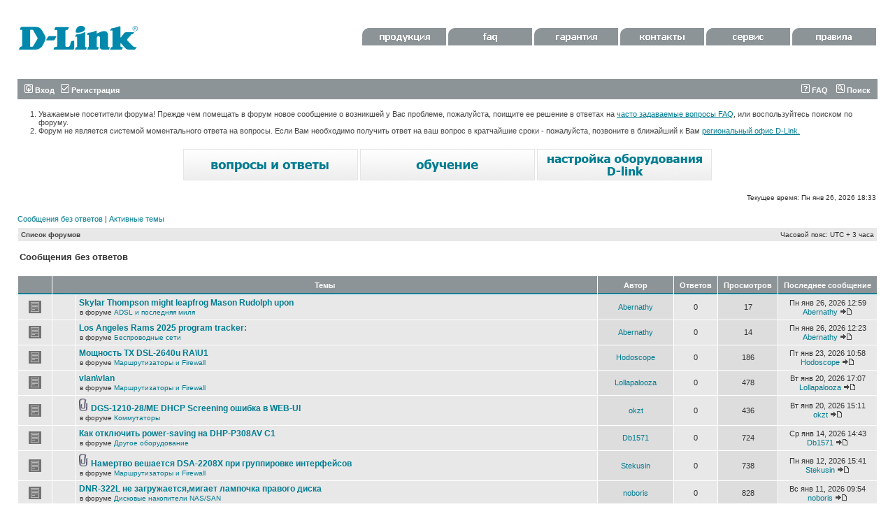

--- FILE ---
content_type: text/html; charset=UTF-8
request_url: https://forum.dlink.ru/search.php?search_id=unanswered&sid=ba6060bcff46207628ca08afd0501603
body_size: 9336
content:
<!DOCTYPE html PUBLIC "-//W3C//DTD XHTML 1.0 Transitional//EN" "http://www.w3.org/TR/xhtml1/DTD/xhtml1-transitional.dtd">
<html xmlns="http://www.w3.org/1999/xhtml" dir="ltr" lang="ru-ru" xml:lang="ru-ru">
<head>

<meta http-equiv="content-type" content="text/html; charset=UTF-8" />
<meta http-equiv="content-language" content="ru-ru" />
<meta http-equiv="content-style-type" content="text/css" />
<meta http-equiv="imagetoolbar" content="no" />
<meta name="resource-type" content="document" />
<meta name="distribution" content="global" />
<meta name="keywords" content="" />
<meta name="description" content="" />

<title>D-Link &bull; Сообщения без ответов</title>



<link rel="stylesheet" href="./style.php?id=2&amp;lang=ru&amp;sid=48a927d7a7da58a74aaab91a83aff365" type="text/css" />

<script type="text/javascript">
// <![CDATA[


function popup(url, width, height, name)
{
	if (!name)
	{
		name = '_popup';
	}

	window.open(url.replace(/&amp;/g, '&'), name, 'height=' + height + ',resizable=yes,scrollbars=yes,width=' + width);
	return false;
}

function jumpto()
{
	var page = prompt('Введите номер страницы, на которую Вы хотели бы перейти:', '1');
	var per_page = '50';
	var base_url = './search.php?st=0&amp;sk=t&amp;sd=d&amp;sr=topics&amp;sid=48a927d7a7da58a74aaab91a83aff365&amp;search_id=unanswered';

	if (page !== null && !isNaN(page) && page == Math.floor(page) && page > 0)
	{
		if (base_url.indexOf('?') == -1)
		{
			document.location.href = base_url + '?start=' + ((page - 1) * per_page);
		}
		else
		{
			document.location.href = base_url.replace(/&amp;/g, '&') + '&start=' + ((page - 1) * per_page);
		}
	}
}

/**
* Find a member
*/
function find_username(url)
{
	popup(url, 760, 570, '_usersearch');
	return false;
}

/**
* Mark/unmark checklist
* id = ID of parent container, name = name prefix, state = state [true/false]
*/
function marklist(id, name, state)
{
	var parent = document.getElementById(id);
	if (!parent)
	{
		eval('parent = document.' + id);
	}

	if (!parent)
	{
		return;
	}

	var rb = parent.getElementsByTagName('input');
	
	for (var r = 0; r < rb.length; r++)
	{
		if (rb[r].name.substr(0, name.length) == name)
		{
			rb[r].checked = state;
		}
	}
}



// ]]>
</script>
</head>
<body class="ltr">

<a name="top"></a>

<div id="wrapheader">

	<div id="logodesc">
		<table width="100%" cellspacing="0">
		<tr>
			<td><a href="./index.php?sid=48a927d7a7da58a74aaab91a83aff365"><img src="./styles/dlink3/imageset/site_logo.gif" width="170" height="94" alt="" title="" /></a></td>
			<td width="100%" <div id="headerbuttom">

<a href="http://www.dlink.ru/ru/products/" target="_blank"><img src="styles/dlink3/imageset/menu1.gif" width=120 height=25 border="0"></a>

<a href="http://www.dlink.ru/ru/faq/" target="_blank"><img src="styles/dlink3/imageset/menu2.gif" width=120 height=25 border="0"></a>

<a href="http://www.dlink.ru/ru/support/0/" target="_blank"><img src="styles/dlink3/imageset/menu3.gif" width=120 height=25 border="0"></a>

<a href="http://www.dlink.ru/ru/contacts/" target="_blank"><img src="styles/dlink3/imageset/menu4.gif" width=120 height=25 border="0"></a>

<a href="http://www.dlink.ru/ru/support/" target="_blank"><img src="styles/dlink3/imageset/menu5.gif" width=120 height=25 border="0"></a>

<a href="http://forum.dlink.ru/viewtopic.php?f=2&t=4327" target="_blank"><img src="styles/dlink3/imageset/regulations2.gif" width=120 height=25 border="0"></a>

                                         </div>
		</tr>
		</table>
	</div>

	<div id="menubar">
		<table width="100%" cellspacing="0">
		<tr>
			<td class="genmed">
				<a href="./ucp.php?mode=login&amp;sid=48a927d7a7da58a74aaab91a83aff365"><img src="./styles/dlink3/theme/images/icon_mini_login.gif" width="12" height="13" alt="*" /> Вход</a>&nbsp; &nbsp;<a href="./ucp.php?mode=register&amp;sid=48a927d7a7da58a74aaab91a83aff365"><img src="./styles/dlink3/theme/images/icon_mini_register.gif" width="12" height="13" alt="*" /> Регистрация</a>
					
			</td>
			<td class="genmed" align="right">
				<a href="./faq.php?sid=48a927d7a7da58a74aaab91a83aff365"><img src="./styles/dlink3/theme/images/icon_mini_faq.gif" width="12" height="13" alt="*" /> FAQ</a>
				&nbsp; &nbsp;<a href="./search.php?sid=48a927d7a7da58a74aaab91a83aff365"><img src="./styles/dlink3/theme/images/icon_mini_search.gif" width="12" height="13" alt="*" /> Поиск</a>
			</td>
		</tr>
		</table>
	</div>

 <div class="headertext">

            <ol><li class="mainmenu">Уважаемые посетители форума! Прежде чем помещать в форум новое  сообщение  о возникшей у Вас  проблеме, пожалуйста, поищите ее решение в ответах на <a href="http://www.dlink.ru/ru/faq/">часто  задаваемые вопросы FAQ</a>, или воспользуйтесь поиском по форуму.</li>



<li class="mainmenu">Форум не является системой моментального ответа на вопросы. Если Вам  необходимо получить ответ на ваш вопрос в кратчайшие  сроки - пожалуйста,  позвоните в ближайший к Вам <a href="http://www.dlink.ru/ru/contacts/">региональный офис  D-Link.</a>

</li></ol>

        </div>



        <div class="linkbuttom">

             <a href="http://www.dlink.ru/ru/faq/"><img src="styles/dlink3/imageset/faq.gif" alt="faq" title="faq"></a>

             <a href="http://www.dlink.ru/ru/learn/"><img src="styles/dlink3/imageset/learn.gif" alt="обучение" title="обучение" ></a>

             <a href="http://www.dlink.ru/ru/configure/"><img src="styles/dlink3/imageset/adsl.gif" alt="настройка" title="настройка"></a>

        </div>

	<div id="datebar">
		<table width="100%" cellspacing="0">
		<tr>
			<td class="gensmall"></td>
			<td class="gensmall" align="right">Текущее время: Пн янв 26, 2026 18:33<br /></td>
		</tr>
		</table>
	</div>

</div>

<div id="wrapcentre">

	
	<p class="searchbar">
		<span style="float: left;"><a href="./search.php?search_id=unanswered&amp;sid=48a927d7a7da58a74aaab91a83aff365">Сообщения без ответов</a> | <a href="./search.php?search_id=active_topics&amp;sid=48a927d7a7da58a74aaab91a83aff365">Активные темы</a></span>
		
	</p>
	

	<br style="clear: both;" />

	<table class="tablebg" width="100%" cellspacing="1" cellpadding="0" style="margin-top: 5px;">
	<tr>
		<td class="row1">
			<p class="breadcrumbs"><a href="./index.php?sid=48a927d7a7da58a74aaab91a83aff365">Список форумов</a></p>
			<p class="datetime">Часовой пояс: UTC + 3 часа </p>
		</td>
	</tr>
	</table>

	<br />

<form method="post" action="./search.php?st=0&amp;sk=t&amp;sd=d&amp;sr=topics&amp;sid=48a927d7a7da58a74aaab91a83aff365&amp;search_id=unanswered">

<table width="100%" cellspacing="1">
<tr>
	<td colspan="2"><span class="titles">Сообщения без ответов</span><br /></td>
</tr>
<tr>
	<td class="genmed"></td>
	<td align="right"></td>
</tr>
</table>

<br clear="all" />



	<table class="tablebg" width="100%" cellspacing="1">
	<tr>
		<th width="4%" nowrap="nowrap">&nbsp;</th>
		<th colspan="2" nowrap="nowrap">&nbsp;Темы&nbsp;</th>
		<th nowrap="nowrap">&nbsp;Автор&nbsp;</th>
		<th nowrap="nowrap">&nbsp;Ответов&nbsp;</th>
		<th nowrap="nowrap">&nbsp;Просмотров&nbsp;</th>
		<th nowrap="nowrap">&nbsp;Последнее сообщение&nbsp;</th>
	</tr>
	
		<tr valign="middle">
			<td class="row1" width="25" align="center"><img src="./styles/dlink3/imageset/topic_read.gif" width="19" height="18" alt="Нет новых непрочитанных сообщений в этой теме " title="Нет новых непрочитанных сообщений в этой теме " /></td>
			<td class="row1" width="25" align="center">
			
			</td>
			<td class="row1">
				
				 <a href="./viewtopic.php?f=6&amp;t=182687&amp;sid=48a927d7a7da58a74aaab91a83aff365" class="topictitle">Skylar Thompson might leapfrog Mason Rudolph upon</a>
				
					<p class="gensmall">в форуме <a href="./viewforum.php?f=6&amp;sid=48a927d7a7da58a74aaab91a83aff365">ADSL и последняя миля</a></p>
				
			</td>
			<td class="row2" width="100" align="center"><p class="topicauthor"><a href="./memberlist.php?mode=viewprofile&amp;u=158349&amp;sid=48a927d7a7da58a74aaab91a83aff365">Abernathy</a></p></td>
			<td class="row1" width="50" align="center"><p class="topicdetails">0</p></td>
			<td class="row2" width="50" align="center"><p class="topicdetails">17</p></td>
			<td class="row1" width="120" align="center">
				<p class="topicdetails">Пн янв 26, 2026 12:59</p>
				<p class="topicdetails"><a href="./memberlist.php?mode=viewprofile&amp;u=158349&amp;sid=48a927d7a7da58a74aaab91a83aff365">Abernathy</a>
					<a href="./viewtopic.php?f=6&amp;t=182687&amp;p=996454&amp;sid=48a927d7a7da58a74aaab91a83aff365#p996454"><img src="./styles/dlink3/imageset/icon_topic_latest.gif" width="18" height="9" alt="Перейти к последнему сообщению" title="Перейти к последнему сообщению" /></a>
				</p>
			</td>
		</tr>
	
		<tr valign="middle">
			<td class="row1" width="25" align="center"><img src="./styles/dlink3/imageset/topic_read.gif" width="19" height="18" alt="Нет новых непрочитанных сообщений в этой теме " title="Нет новых непрочитанных сообщений в этой теме " /></td>
			<td class="row1" width="25" align="center">
			
			</td>
			<td class="row1">
				
				 <a href="./viewtopic.php?f=4&amp;t=182686&amp;sid=48a927d7a7da58a74aaab91a83aff365" class="topictitle">Los Angeles Rams 2025 program tracker:</a>
				
					<p class="gensmall">в форуме <a href="./viewforum.php?f=4&amp;sid=48a927d7a7da58a74aaab91a83aff365">Беспроводные сети</a></p>
				
			</td>
			<td class="row2" width="100" align="center"><p class="topicauthor"><a href="./memberlist.php?mode=viewprofile&amp;u=158349&amp;sid=48a927d7a7da58a74aaab91a83aff365">Abernathy</a></p></td>
			<td class="row1" width="50" align="center"><p class="topicdetails">0</p></td>
			<td class="row2" width="50" align="center"><p class="topicdetails">14</p></td>
			<td class="row1" width="120" align="center">
				<p class="topicdetails">Пн янв 26, 2026 12:23</p>
				<p class="topicdetails"><a href="./memberlist.php?mode=viewprofile&amp;u=158349&amp;sid=48a927d7a7da58a74aaab91a83aff365">Abernathy</a>
					<a href="./viewtopic.php?f=4&amp;t=182686&amp;p=996453&amp;sid=48a927d7a7da58a74aaab91a83aff365#p996453"><img src="./styles/dlink3/imageset/icon_topic_latest.gif" width="18" height="9" alt="Перейти к последнему сообщению" title="Перейти к последнему сообщению" /></a>
				</p>
			</td>
		</tr>
	
		<tr valign="middle">
			<td class="row1" width="25" align="center"><img src="./styles/dlink3/imageset/topic_read.gif" width="19" height="18" alt="Нет новых непрочитанных сообщений в этой теме " title="Нет новых непрочитанных сообщений в этой теме " /></td>
			<td class="row1" width="25" align="center">
			
			</td>
			<td class="row1">
				
				 <a href="./viewtopic.php?f=3&amp;t=182685&amp;sid=48a927d7a7da58a74aaab91a83aff365" class="topictitle">Мощность TX DSL-2640u RA\U1</a>
				
					<p class="gensmall">в форуме <a href="./viewforum.php?f=3&amp;sid=48a927d7a7da58a74aaab91a83aff365">Маршрутизаторы и Firewall</a></p>
				
			</td>
			<td class="row2" width="100" align="center"><p class="topicauthor"><a href="./memberlist.php?mode=viewprofile&amp;u=158274&amp;sid=48a927d7a7da58a74aaab91a83aff365">Hodoscope</a></p></td>
			<td class="row1" width="50" align="center"><p class="topicdetails">0</p></td>
			<td class="row2" width="50" align="center"><p class="topicdetails">186</p></td>
			<td class="row1" width="120" align="center">
				<p class="topicdetails">Пт янв 23, 2026 10:58</p>
				<p class="topicdetails"><a href="./memberlist.php?mode=viewprofile&amp;u=158274&amp;sid=48a927d7a7da58a74aaab91a83aff365">Hodoscope</a>
					<a href="./viewtopic.php?f=3&amp;t=182685&amp;p=996452&amp;sid=48a927d7a7da58a74aaab91a83aff365#p996452"><img src="./styles/dlink3/imageset/icon_topic_latest.gif" width="18" height="9" alt="Перейти к последнему сообщению" title="Перейти к последнему сообщению" /></a>
				</p>
			</td>
		</tr>
	
		<tr valign="middle">
			<td class="row1" width="25" align="center"><img src="./styles/dlink3/imageset/topic_read.gif" width="19" height="18" alt="Нет новых непрочитанных сообщений в этой теме " title="Нет новых непрочитанных сообщений в этой теме " /></td>
			<td class="row1" width="25" align="center">
			
			</td>
			<td class="row1">
				
				 <a href="./viewtopic.php?f=3&amp;t=182683&amp;sid=48a927d7a7da58a74aaab91a83aff365" class="topictitle">vlan\vlan</a>
				
					<p class="gensmall">в форуме <a href="./viewforum.php?f=3&amp;sid=48a927d7a7da58a74aaab91a83aff365">Маршрутизаторы и Firewall</a></p>
				
			</td>
			<td class="row2" width="100" align="center"><p class="topicauthor"><a href="./memberlist.php?mode=viewprofile&amp;u=158334&amp;sid=48a927d7a7da58a74aaab91a83aff365">Lollapalooza</a></p></td>
			<td class="row1" width="50" align="center"><p class="topicdetails">0</p></td>
			<td class="row2" width="50" align="center"><p class="topicdetails">478</p></td>
			<td class="row1" width="120" align="center">
				<p class="topicdetails">Вт янв 20, 2026 17:07</p>
				<p class="topicdetails"><a href="./memberlist.php?mode=viewprofile&amp;u=158334&amp;sid=48a927d7a7da58a74aaab91a83aff365">Lollapalooza</a>
					<a href="./viewtopic.php?f=3&amp;t=182683&amp;p=996447&amp;sid=48a927d7a7da58a74aaab91a83aff365#p996447"><img src="./styles/dlink3/imageset/icon_topic_latest.gif" width="18" height="9" alt="Перейти к последнему сообщению" title="Перейти к последнему сообщению" /></a>
				</p>
			</td>
		</tr>
	
		<tr valign="middle">
			<td class="row1" width="25" align="center"><img src="./styles/dlink3/imageset/topic_read.gif" width="19" height="18" alt="Нет новых непрочитанных сообщений в этой теме " title="Нет новых непрочитанных сообщений в этой теме " /></td>
			<td class="row1" width="25" align="center">
			
			</td>
			<td class="row1">
				
				<img src="./styles/dlink3/imageset/icon_topic_attach.gif" width="14" height="18" alt="Вложения" title="Вложения" /> <a href="./viewtopic.php?f=2&amp;t=182682&amp;sid=48a927d7a7da58a74aaab91a83aff365" class="topictitle">DGS-1210-28/ME DHCP Screening ошибка в WEB-UI</a>
				
					<p class="gensmall">в форуме <a href="./viewforum.php?f=2&amp;sid=48a927d7a7da58a74aaab91a83aff365">Коммутаторы</a></p>
				
			</td>
			<td class="row2" width="100" align="center"><p class="topicauthor"><a href="./memberlist.php?mode=viewprofile&amp;u=158341&amp;sid=48a927d7a7da58a74aaab91a83aff365">okzt</a></p></td>
			<td class="row1" width="50" align="center"><p class="topicdetails">0</p></td>
			<td class="row2" width="50" align="center"><p class="topicdetails">436</p></td>
			<td class="row1" width="120" align="center">
				<p class="topicdetails">Вт янв 20, 2026 15:11</p>
				<p class="topicdetails"><a href="./memberlist.php?mode=viewprofile&amp;u=158341&amp;sid=48a927d7a7da58a74aaab91a83aff365">okzt</a>
					<a href="./viewtopic.php?f=2&amp;t=182682&amp;p=996442&amp;sid=48a927d7a7da58a74aaab91a83aff365#p996442"><img src="./styles/dlink3/imageset/icon_topic_latest.gif" width="18" height="9" alt="Перейти к последнему сообщению" title="Перейти к последнему сообщению" /></a>
				</p>
			</td>
		</tr>
	
		<tr valign="middle">
			<td class="row1" width="25" align="center"><img src="./styles/dlink3/imageset/topic_read.gif" width="19" height="18" alt="Нет новых непрочитанных сообщений в этой теме " title="Нет новых непрочитанных сообщений в этой теме " /></td>
			<td class="row1" width="25" align="center">
			
			</td>
			<td class="row1">
				
				 <a href="./viewtopic.php?f=7&amp;t=182677&amp;sid=48a927d7a7da58a74aaab91a83aff365" class="topictitle">Как отключить power-saving на DHP-P308AV C1</a>
				
					<p class="gensmall">в форуме <a href="./viewforum.php?f=7&amp;sid=48a927d7a7da58a74aaab91a83aff365">Другое оборудование</a></p>
				
			</td>
			<td class="row2" width="100" align="center"><p class="topicauthor"><a href="./memberlist.php?mode=viewprofile&amp;u=158326&amp;sid=48a927d7a7da58a74aaab91a83aff365">Db1571</a></p></td>
			<td class="row1" width="50" align="center"><p class="topicdetails">0</p></td>
			<td class="row2" width="50" align="center"><p class="topicdetails">724</p></td>
			<td class="row1" width="120" align="center">
				<p class="topicdetails">Ср янв 14, 2026 14:43</p>
				<p class="topicdetails"><a href="./memberlist.php?mode=viewprofile&amp;u=158326&amp;sid=48a927d7a7da58a74aaab91a83aff365">Db1571</a>
					<a href="./viewtopic.php?f=7&amp;t=182677&amp;p=996420&amp;sid=48a927d7a7da58a74aaab91a83aff365#p996420"><img src="./styles/dlink3/imageset/icon_topic_latest.gif" width="18" height="9" alt="Перейти к последнему сообщению" title="Перейти к последнему сообщению" /></a>
				</p>
			</td>
		</tr>
	
		<tr valign="middle">
			<td class="row1" width="25" align="center"><img src="./styles/dlink3/imageset/topic_read.gif" width="19" height="18" alt="Нет новых непрочитанных сообщений в этой теме " title="Нет новых непрочитанных сообщений в этой теме " /></td>
			<td class="row1" width="25" align="center">
			
			</td>
			<td class="row1">
				
				<img src="./styles/dlink3/imageset/icon_topic_attach.gif" width="14" height="18" alt="Вложения" title="Вложения" /> <a href="./viewtopic.php?f=3&amp;t=182675&amp;sid=48a927d7a7da58a74aaab91a83aff365" class="topictitle">Намертво вешается DSA-2208X при группировке интерфейсов</a>
				
					<p class="gensmall">в форуме <a href="./viewforum.php?f=3&amp;sid=48a927d7a7da58a74aaab91a83aff365">Маршрутизаторы и Firewall</a></p>
				
			</td>
			<td class="row2" width="100" align="center"><p class="topicauthor"><a href="./memberlist.php?mode=viewprofile&amp;u=158324&amp;sid=48a927d7a7da58a74aaab91a83aff365">Stekusin</a></p></td>
			<td class="row1" width="50" align="center"><p class="topicdetails">0</p></td>
			<td class="row2" width="50" align="center"><p class="topicdetails">738</p></td>
			<td class="row1" width="120" align="center">
				<p class="topicdetails">Пн янв 12, 2026 15:41</p>
				<p class="topicdetails"><a href="./memberlist.php?mode=viewprofile&amp;u=158324&amp;sid=48a927d7a7da58a74aaab91a83aff365">Stekusin</a>
					<a href="./viewtopic.php?f=3&amp;t=182675&amp;p=996416&amp;sid=48a927d7a7da58a74aaab91a83aff365#p996416"><img src="./styles/dlink3/imageset/icon_topic_latest.gif" width="18" height="9" alt="Перейти к последнему сообщению" title="Перейти к последнему сообщению" /></a>
				</p>
			</td>
		</tr>
	
		<tr valign="middle">
			<td class="row1" width="25" align="center"><img src="./styles/dlink3/imageset/topic_read.gif" width="19" height="18" alt="Нет новых непрочитанных сообщений в этой теме " title="Нет новых непрочитанных сообщений в этой теме " /></td>
			<td class="row1" width="25" align="center">
			
			</td>
			<td class="row1">
				
				 <a href="./viewtopic.php?f=16&amp;t=182674&amp;sid=48a927d7a7da58a74aaab91a83aff365" class="topictitle">DNR-322L не загружается,мигает лампочка правого диска</a>
				
					<p class="gensmall">в форуме <a href="./viewforum.php?f=16&amp;sid=48a927d7a7da58a74aaab91a83aff365">Дисковые накопители NAS/SAN</a></p>
				
			</td>
			<td class="row2" width="100" align="center"><p class="topicauthor"><a href="./memberlist.php?mode=viewprofile&amp;u=135057&amp;sid=48a927d7a7da58a74aaab91a83aff365">noboris</a></p></td>
			<td class="row1" width="50" align="center"><p class="topicdetails">0</p></td>
			<td class="row2" width="50" align="center"><p class="topicdetails">828</p></td>
			<td class="row1" width="120" align="center">
				<p class="topicdetails">Вс янв 11, 2026 09:54</p>
				<p class="topicdetails"><a href="./memberlist.php?mode=viewprofile&amp;u=135057&amp;sid=48a927d7a7da58a74aaab91a83aff365">noboris</a>
					<a href="./viewtopic.php?f=16&amp;t=182674&amp;p=996413&amp;sid=48a927d7a7da58a74aaab91a83aff365#p996413"><img src="./styles/dlink3/imageset/icon_topic_latest.gif" width="18" height="9" alt="Перейти к последнему сообщению" title="Перейти к последнему сообщению" /></a>
				</p>
			</td>
		</tr>
	
		<tr valign="middle">
			<td class="row1" width="25" align="center"><img src="./styles/dlink3/imageset/topic_read.gif" width="19" height="18" alt="Нет новых непрочитанных сообщений в этой теме " title="Нет новых непрочитанных сообщений в этой теме " /></td>
			<td class="row1" width="25" align="center">
			
			</td>
			<td class="row1">
				
				 <a href="./viewtopic.php?f=8&amp;t=182673&amp;sid=48a927d7a7da58a74aaab91a83aff365" class="topictitle">Облачный сервис ru.mydlink.com не работает</a>
				
					<p class="gensmall">в форуме <a href="./viewforum.php?f=8&amp;sid=48a927d7a7da58a74aaab91a83aff365">Общие вопросы по оборудованию Д-Линк</a></p>
				
			</td>
			<td class="row2" width="100" align="center"><p class="topicauthor"><a href="./memberlist.php?mode=viewprofile&amp;u=135057&amp;sid=48a927d7a7da58a74aaab91a83aff365">noboris</a></p></td>
			<td class="row1" width="50" align="center"><p class="topicdetails">0</p></td>
			<td class="row2" width="50" align="center"><p class="topicdetails">947</p></td>
			<td class="row1" width="120" align="center">
				<p class="topicdetails">Сб янв 10, 2026 19:30</p>
				<p class="topicdetails"><a href="./memberlist.php?mode=viewprofile&amp;u=135057&amp;sid=48a927d7a7da58a74aaab91a83aff365">noboris</a>
					<a href="./viewtopic.php?f=8&amp;t=182673&amp;p=996412&amp;sid=48a927d7a7da58a74aaab91a83aff365#p996412"><img src="./styles/dlink3/imageset/icon_topic_latest.gif" width="18" height="9" alt="Перейти к последнему сообщению" title="Перейти к последнему сообщению" /></a>
				</p>
			</td>
		</tr>
	
		<tr valign="middle">
			<td class="row1" width="25" align="center"><img src="./styles/dlink3/imageset/topic_read.gif" width="19" height="18" alt="Нет новых непрочитанных сообщений в этой теме " title="Нет новых непрочитанных сообщений в этой теме " /></td>
			<td class="row1" width="25" align="center">
			
			</td>
			<td class="row1">
				
				 <a href="./viewtopic.php?f=3&amp;t=182668&amp;sid=48a927d7a7da58a74aaab91a83aff365" class="topictitle">DSR-250N</a>
				
					<p class="gensmall">в форуме <a href="./viewforum.php?f=3&amp;sid=48a927d7a7da58a74aaab91a83aff365">Маршрутизаторы и Firewall</a></p>
				
			</td>
			<td class="row2" width="100" align="center"><p class="topicauthor"><a href="./memberlist.php?mode=viewprofile&amp;u=158315&amp;sid=48a927d7a7da58a74aaab91a83aff365">ЮАР</a></p></td>
			<td class="row1" width="50" align="center"><p class="topicdetails">0</p></td>
			<td class="row2" width="50" align="center"><p class="topicdetails">1013</p></td>
			<td class="row1" width="120" align="center">
				<p class="topicdetails">Вт янв 06, 2026 11:52</p>
				<p class="topicdetails"><a href="./memberlist.php?mode=viewprofile&amp;u=158315&amp;sid=48a927d7a7da58a74aaab91a83aff365">ЮАР</a>
					<a href="./viewtopic.php?f=3&amp;t=182668&amp;p=996403&amp;sid=48a927d7a7da58a74aaab91a83aff365#p996403"><img src="./styles/dlink3/imageset/icon_topic_latest.gif" width="18" height="9" alt="Перейти к последнему сообщению" title="Перейти к последнему сообщению" /></a>
				</p>
			</td>
		</tr>
	
		<tr valign="middle">
			<td class="row1" width="25" align="center"><img src="./styles/dlink3/imageset/topic_read.gif" width="19" height="18" alt="Нет новых непрочитанных сообщений в этой теме " title="Нет новых непрочитанных сообщений в этой теме " /></td>
			<td class="row1" width="25" align="center">
			
			</td>
			<td class="row1">
				
				<img src="./styles/dlink3/imageset/icon_topic_attach.gif" width="14" height="18" alt="Вложения" title="Вложения" /> <a href="./viewtopic.php?f=8&amp;t=182667&amp;sid=48a927d7a7da58a74aaab91a83aff365" class="topictitle">Помогите разобраться с топологией сети, пожалуйста!</a>
				
					<p class="gensmall">в форуме <a href="./viewforum.php?f=8&amp;sid=48a927d7a7da58a74aaab91a83aff365">Общие вопросы по оборудованию Д-Линк</a></p>
				
			</td>
			<td class="row2" width="100" align="center"><p class="topicauthor"><a href="./memberlist.php?mode=viewprofile&amp;u=158313&amp;sid=48a927d7a7da58a74aaab91a83aff365">DenisFil</a></p></td>
			<td class="row1" width="50" align="center"><p class="topicdetails">0</p></td>
			<td class="row2" width="50" align="center"><p class="topicdetails">913</p></td>
			<td class="row1" width="120" align="center">
				<p class="topicdetails">Вс янв 04, 2026 17:21</p>
				<p class="topicdetails"><a href="./memberlist.php?mode=viewprofile&amp;u=158313&amp;sid=48a927d7a7da58a74aaab91a83aff365">DenisFil</a>
					<a href="./viewtopic.php?f=8&amp;t=182667&amp;p=996400&amp;sid=48a927d7a7da58a74aaab91a83aff365#p996400"><img src="./styles/dlink3/imageset/icon_topic_latest.gif" width="18" height="9" alt="Перейти к последнему сообщению" title="Перейти к последнему сообщению" /></a>
				</p>
			</td>
		</tr>
	
		<tr valign="middle">
			<td class="row1" width="25" align="center"><img src="./styles/dlink3/imageset/topic_read.gif" width="19" height="18" alt="Нет новых непрочитанных сообщений в этой теме " title="Нет новых непрочитанных сообщений в этой теме " /></td>
			<td class="row1" width="25" align="center">
			
			</td>
			<td class="row1">
				
				 <a href="./viewtopic.php?f=2&amp;t=182664&amp;sid=48a927d7a7da58a74aaab91a83aff365" class="topictitle">DGS-3610-26G RPS Распиновка</a>
				
					<p class="gensmall">в форуме <a href="./viewforum.php?f=2&amp;sid=48a927d7a7da58a74aaab91a83aff365">Коммутаторы</a></p>
				
			</td>
			<td class="row2" width="100" align="center"><p class="topicauthor"><a href="./memberlist.php?mode=viewprofile&amp;u=74308&amp;sid=48a927d7a7da58a74aaab91a83aff365">q4-werewolf</a></p></td>
			<td class="row1" width="50" align="center"><p class="topicdetails">0</p></td>
			<td class="row2" width="50" align="center"><p class="topicdetails">2018</p></td>
			<td class="row1" width="120" align="center">
				<p class="topicdetails">Пт дек 26, 2025 22:39</p>
				<p class="topicdetails"><a href="./memberlist.php?mode=viewprofile&amp;u=74308&amp;sid=48a927d7a7da58a74aaab91a83aff365">q4-werewolf</a>
					<a href="./viewtopic.php?f=2&amp;t=182664&amp;p=996386&amp;sid=48a927d7a7da58a74aaab91a83aff365#p996386"><img src="./styles/dlink3/imageset/icon_topic_latest.gif" width="18" height="9" alt="Перейти к последнему сообщению" title="Перейти к последнему сообщению" /></a>
				</p>
			</td>
		</tr>
	
		<tr valign="middle">
			<td class="row1" width="25" align="center"><img src="./styles/dlink3/imageset/topic_read.gif" width="19" height="18" alt="Нет новых непрочитанных сообщений в этой теме " title="Нет новых непрочитанных сообщений в этой теме " /></td>
			<td class="row1" width="25" align="center">
			
			</td>
			<td class="row1">
				
				 <a href="./viewtopic.php?f=2&amp;t=182662&amp;sid=48a927d7a7da58a74aaab91a83aff365" class="topictitle">Перезагрузка коммутатора DGS-3130-54TS</a>
				
					<p class="gensmall">в форуме <a href="./viewforum.php?f=2&amp;sid=48a927d7a7da58a74aaab91a83aff365">Коммутаторы</a></p>
				
			</td>
			<td class="row2" width="100" align="center"><p class="topicauthor"><a href="./memberlist.php?mode=viewprofile&amp;u=158304&amp;sid=48a927d7a7da58a74aaab91a83aff365">SarForce</a></p></td>
			<td class="row1" width="50" align="center"><p class="topicdetails">0</p></td>
			<td class="row2" width="50" align="center"><p class="topicdetails">982</p></td>
			<td class="row1" width="120" align="center">
				<p class="topicdetails">Чт дек 25, 2025 09:08</p>
				<p class="topicdetails"><a href="./memberlist.php?mode=viewprofile&amp;u=158304&amp;sid=48a927d7a7da58a74aaab91a83aff365">SarForce</a>
					<a href="./viewtopic.php?f=2&amp;t=182662&amp;p=996383&amp;sid=48a927d7a7da58a74aaab91a83aff365#p996383"><img src="./styles/dlink3/imageset/icon_topic_latest.gif" width="18" height="9" alt="Перейти к последнему сообщению" title="Перейти к последнему сообщению" /></a>
				</p>
			</td>
		</tr>
	
		<tr valign="middle">
			<td class="row1" width="25" align="center"><img src="./styles/dlink3/imageset/topic_read.gif" width="19" height="18" alt="Нет новых непрочитанных сообщений в этой теме " title="Нет новых непрочитанных сообщений в этой теме " /></td>
			<td class="row1" width="25" align="center">
			
			</td>
			<td class="row1">
				
				 <a href="./viewtopic.php?f=2&amp;t=182661&amp;sid=48a927d7a7da58a74aaab91a83aff365" class="topictitle">Нет доступа к DGS-1250-52XMP по веб интерфейсу</a>
				
					<p class="gensmall">в форуме <a href="./viewforum.php?f=2&amp;sid=48a927d7a7da58a74aaab91a83aff365">Коммутаторы</a></p>
				
			</td>
			<td class="row2" width="100" align="center"><p class="topicauthor"><a href="./memberlist.php?mode=viewprofile&amp;u=158298&amp;sid=48a927d7a7da58a74aaab91a83aff365">bel1</a></p></td>
			<td class="row1" width="50" align="center"><p class="topicdetails">0</p></td>
			<td class="row2" width="50" align="center"><p class="topicdetails">996</p></td>
			<td class="row1" width="120" align="center">
				<p class="topicdetails">Ср дек 24, 2025 01:43</p>
				<p class="topicdetails"><a href="./memberlist.php?mode=viewprofile&amp;u=158298&amp;sid=48a927d7a7da58a74aaab91a83aff365">bel1</a>
					<a href="./viewtopic.php?f=2&amp;t=182661&amp;p=996377&amp;sid=48a927d7a7da58a74aaab91a83aff365#p996377"><img src="./styles/dlink3/imageset/icon_topic_latest.gif" width="18" height="9" alt="Перейти к последнему сообщению" title="Перейти к последнему сообщению" /></a>
				</p>
			</td>
		</tr>
	
		<tr valign="middle">
			<td class="row1" width="25" align="center"><img src="./styles/dlink3/imageset/topic_read.gif" width="19" height="18" alt="Нет новых непрочитанных сообщений в этой теме " title="Нет новых непрочитанных сообщений в этой теме " /></td>
			<td class="row1" width="25" align="center">
			
			</td>
			<td class="row1">
				
				 <a href="./viewtopic.php?f=2&amp;t=182660&amp;sid=48a927d7a7da58a74aaab91a83aff365" class="topictitle">des3200 qinq на стенде работает на сети нет</a>
				
					<p class="gensmall">в форуме <a href="./viewforum.php?f=2&amp;sid=48a927d7a7da58a74aaab91a83aff365">Коммутаторы</a></p>
				
			</td>
			<td class="row2" width="100" align="center"><p class="topicauthor"><a href="./memberlist.php?mode=viewprofile&amp;u=124420&amp;sid=48a927d7a7da58a74aaab91a83aff365">polv</a></p></td>
			<td class="row1" width="50" align="center"><p class="topicdetails">0</p></td>
			<td class="row2" width="50" align="center"><p class="topicdetails">982</p></td>
			<td class="row1" width="120" align="center">
				<p class="topicdetails">Вт дек 23, 2025 08:29</p>
				<p class="topicdetails"><a href="./memberlist.php?mode=viewprofile&amp;u=124420&amp;sid=48a927d7a7da58a74aaab91a83aff365">polv</a>
					<a href="./viewtopic.php?f=2&amp;t=182660&amp;p=996376&amp;sid=48a927d7a7da58a74aaab91a83aff365#p996376"><img src="./styles/dlink3/imageset/icon_topic_latest.gif" width="18" height="9" alt="Перейти к последнему сообщению" title="Перейти к последнему сообщению" /></a>
				</p>
			</td>
		</tr>
	
		<tr valign="middle">
			<td class="row1" width="25" align="center"><img src="./styles/dlink3/imageset/topic_read.gif" width="19" height="18" alt="Нет новых непрочитанных сообщений в этой теме " title="Нет новых непрочитанных сообщений в этой теме " /></td>
			<td class="row1" width="25" align="center">
			
			</td>
			<td class="row1">
				
				 <a href="./viewtopic.php?f=3&amp;t=182658&amp;sid=48a927d7a7da58a74aaab91a83aff365" class="topictitle">D-link DIR-850L – как его правильно перевести в режим AP ?</a>
				
					<p class="gensmall">в форуме <a href="./viewforum.php?f=3&amp;sid=48a927d7a7da58a74aaab91a83aff365">Маршрутизаторы и Firewall</a></p>
				
			</td>
			<td class="row2" width="100" align="center"><p class="topicauthor"><a href="./memberlist.php?mode=viewprofile&amp;u=158292&amp;sid=48a927d7a7da58a74aaab91a83aff365">mika3444</a></p></td>
			<td class="row1" width="50" align="center"><p class="topicdetails">0</p></td>
			<td class="row2" width="50" align="center"><p class="topicdetails">1120</p></td>
			<td class="row1" width="120" align="center">
				<p class="topicdetails">Пт дек 19, 2025 18:31</p>
				<p class="topicdetails"><a href="./memberlist.php?mode=viewprofile&amp;u=158292&amp;sid=48a927d7a7da58a74aaab91a83aff365">mika3444</a>
					<a href="./viewtopic.php?f=3&amp;t=182658&amp;p=996372&amp;sid=48a927d7a7da58a74aaab91a83aff365#p996372"><img src="./styles/dlink3/imageset/icon_topic_latest.gif" width="18" height="9" alt="Перейти к последнему сообщению" title="Перейти к последнему сообщению" /></a>
				</p>
			</td>
		</tr>
	
		<tr valign="middle">
			<td class="row1" width="25" align="center"><img src="./styles/dlink3/imageset/topic_read.gif" width="19" height="18" alt="Нет новых непрочитанных сообщений в этой теме " title="Нет новых непрочитанных сообщений в этой теме " /></td>
			<td class="row1" width="25" align="center">
			
			</td>
			<td class="row1">
				
				 <a href="./viewtopic.php?f=2&amp;t=182654&amp;sid=48a927d7a7da58a74aaab91a83aff365" class="topictitle">Настройка DHCP Snooping на DGS-1250-52X</a>
				
					<p class="gensmall">в форуме <a href="./viewforum.php?f=2&amp;sid=48a927d7a7da58a74aaab91a83aff365">Коммутаторы</a></p>
				
			</td>
			<td class="row2" width="100" align="center"><p class="topicauthor"><a href="./memberlist.php?mode=viewprofile&amp;u=149095&amp;sid=48a927d7a7da58a74aaab91a83aff365">Sergulet</a></p></td>
			<td class="row1" width="50" align="center"><p class="topicdetails">0</p></td>
			<td class="row2" width="50" align="center"><p class="topicdetails">1192</p></td>
			<td class="row1" width="120" align="center">
				<p class="topicdetails">Ср дек 17, 2025 14:36</p>
				<p class="topicdetails"><a href="./memberlist.php?mode=viewprofile&amp;u=149095&amp;sid=48a927d7a7da58a74aaab91a83aff365">Sergulet</a>
					<a href="./viewtopic.php?f=2&amp;t=182654&amp;p=996363&amp;sid=48a927d7a7da58a74aaab91a83aff365#p996363"><img src="./styles/dlink3/imageset/icon_topic_latest.gif" width="18" height="9" alt="Перейти к последнему сообщению" title="Перейти к последнему сообщению" /></a>
				</p>
			</td>
		</tr>
	
		<tr valign="middle">
			<td class="row1" width="25" align="center"><img src="./styles/dlink3/imageset/topic_read.gif" width="19" height="18" alt="Нет новых непрочитанных сообщений в этой теме " title="Нет новых непрочитанных сообщений в этой теме " /></td>
			<td class="row1" width="25" align="center">
			
			</td>
			<td class="row1">
				
				<img src="./styles/dlink3/imageset/icon_topic_attach.gif" width="14" height="18" alt="Вложения" title="Вложения" /> <a href="./viewtopic.php?f=2&amp;t=182651&amp;sid=48a927d7a7da58a74aaab91a83aff365" class="topictitle">Проблемы с выводом команды show fdb, шлюк</a>
				
					<p class="gensmall">в форуме <a href="./viewforum.php?f=2&amp;sid=48a927d7a7da58a74aaab91a83aff365">Коммутаторы</a></p>
				
			</td>
			<td class="row2" width="100" align="center"><p class="topicauthor"><a href="./memberlist.php?mode=viewprofile&amp;u=158284&amp;sid=48a927d7a7da58a74aaab91a83aff365">ndchishikh</a></p></td>
			<td class="row1" width="50" align="center"><p class="topicdetails">0</p></td>
			<td class="row2" width="50" align="center"><p class="topicdetails">1163</p></td>
			<td class="row1" width="120" align="center">
				<p class="topicdetails">Пт дек 12, 2025 07:40</p>
				<p class="topicdetails"><a href="./memberlist.php?mode=viewprofile&amp;u=158284&amp;sid=48a927d7a7da58a74aaab91a83aff365">ndchishikh</a>
					<a href="./viewtopic.php?f=2&amp;t=182651&amp;p=996347&amp;sid=48a927d7a7da58a74aaab91a83aff365#p996347"><img src="./styles/dlink3/imageset/icon_topic_latest.gif" width="18" height="9" alt="Перейти к последнему сообщению" title="Перейти к последнему сообщению" /></a>
				</p>
			</td>
		</tr>
	
		<tr valign="middle">
			<td class="row1" width="25" align="center"><img src="./styles/dlink3/imageset/topic_read.gif" width="19" height="18" alt="Нет новых непрочитанных сообщений в этой теме " title="Нет новых непрочитанных сообщений в этой теме " /></td>
			<td class="row1" width="25" align="center">
			
			</td>
			<td class="row1">
				
				 <a href="./viewtopic.php?f=2&amp;t=182632&amp;sid=48a927d7a7da58a74aaab91a83aff365" class="topictitle">DGS-1210-24 rev A1 - ACL MAC</a>
				
					<p class="gensmall">в форуме <a href="./viewforum.php?f=2&amp;sid=48a927d7a7da58a74aaab91a83aff365">Коммутаторы</a></p>
				
			</td>
			<td class="row2" width="100" align="center"><p class="topicauthor"><a href="./memberlist.php?mode=viewprofile&amp;u=63585&amp;sid=48a927d7a7da58a74aaab91a83aff365">daniel0</a></p></td>
			<td class="row1" width="50" align="center"><p class="topicdetails">0</p></td>
			<td class="row2" width="50" align="center"><p class="topicdetails">1609</p></td>
			<td class="row1" width="120" align="center">
				<p class="topicdetails">Ср ноя 26, 2025 10:01</p>
				<p class="topicdetails"><a href="./memberlist.php?mode=viewprofile&amp;u=63585&amp;sid=48a927d7a7da58a74aaab91a83aff365">daniel0</a>
					<a href="./viewtopic.php?f=2&amp;t=182632&amp;p=996285&amp;sid=48a927d7a7da58a74aaab91a83aff365#p996285"><img src="./styles/dlink3/imageset/icon_topic_latest.gif" width="18" height="9" alt="Перейти к последнему сообщению" title="Перейти к последнему сообщению" /></a>
				</p>
			</td>
		</tr>
	
		<tr valign="middle">
			<td class="row1" width="25" align="center"><img src="./styles/dlink3/imageset/topic_read.gif" width="19" height="18" alt="Нет новых непрочитанных сообщений в этой теме " title="Нет новых непрочитанных сообщений в этой теме " /></td>
			<td class="row1" width="25" align="center">
			
			</td>
			<td class="row1">
				
				 <a href="./viewtopic.php?f=2&amp;t=182620&amp;sid=48a927d7a7da58a74aaab91a83aff365" class="topictitle">Первый опыт с D-link</a>
				
					<p class="gensmall">в форуме <a href="./viewforum.php?f=2&amp;sid=48a927d7a7da58a74aaab91a83aff365">Коммутаторы</a></p>
				
			</td>
			<td class="row2" width="100" align="center"><p class="topicauthor"><a href="./memberlist.php?mode=viewprofile&amp;u=158210&amp;sid=48a927d7a7da58a74aaab91a83aff365">nmn</a></p></td>
			<td class="row1" width="50" align="center"><p class="topicdetails">0</p></td>
			<td class="row2" width="50" align="center"><p class="topicdetails">2588</p></td>
			<td class="row1" width="120" align="center">
				<p class="topicdetails">Ср ноя 12, 2025 21:28</p>
				<p class="topicdetails"><a href="./memberlist.php?mode=viewprofile&amp;u=158210&amp;sid=48a927d7a7da58a74aaab91a83aff365">nmn</a>
					<a href="./viewtopic.php?f=2&amp;t=182620&amp;p=996245&amp;sid=48a927d7a7da58a74aaab91a83aff365#p996245"><img src="./styles/dlink3/imageset/icon_topic_latest.gif" width="18" height="9" alt="Перейти к последнему сообщению" title="Перейти к последнему сообщению" /></a>
				</p>
			</td>
		</tr>
	
		<tr valign="middle">
			<td class="row1" width="25" align="center"><img src="./styles/dlink3/imageset/topic_read.gif" width="19" height="18" alt="Нет новых непрочитанных сообщений в этой теме " title="Нет новых непрочитанных сообщений в этой теме " /></td>
			<td class="row1" width="25" align="center">
			
			</td>
			<td class="row1">
				
				 <a href="./viewtopic.php?f=2&amp;t=182606&amp;sid=48a927d7a7da58a74aaab91a83aff365" class="topictitle">мультикаст DGS-3130-3</a>
				
					<p class="gensmall">в форуме <a href="./viewforum.php?f=2&amp;sid=48a927d7a7da58a74aaab91a83aff365">Коммутаторы</a></p>
				
			</td>
			<td class="row2" width="100" align="center"><p class="topicauthor"><a href="./memberlist.php?mode=viewprofile&amp;u=156798&amp;sid=48a927d7a7da58a74aaab91a83aff365">bottookku</a></p></td>
			<td class="row1" width="50" align="center"><p class="topicdetails">0</p></td>
			<td class="row2" width="50" align="center"><p class="topicdetails">2621</p></td>
			<td class="row1" width="120" align="center">
				<p class="topicdetails">Ср ноя 05, 2025 11:09</p>
				<p class="topicdetails"><a href="./memberlist.php?mode=viewprofile&amp;u=156798&amp;sid=48a927d7a7da58a74aaab91a83aff365">bottookku</a>
					<a href="./viewtopic.php?f=2&amp;t=182606&amp;p=996214&amp;sid=48a927d7a7da58a74aaab91a83aff365#p996214"><img src="./styles/dlink3/imageset/icon_topic_latest.gif" width="18" height="9" alt="Перейти к последнему сообщению" title="Перейти к последнему сообщению" /></a>
				</p>
			</td>
		</tr>
	
		<tr valign="middle">
			<td class="row1" width="25" align="center"><img src="./styles/dlink3/imageset/topic_read.gif" width="19" height="18" alt="Нет новых непрочитанных сообщений в этой теме " title="Нет новых непрочитанных сообщений в этой теме " /></td>
			<td class="row1" width="25" align="center">
			
			</td>
			<td class="row1">
				
				 <a href="./viewtopic.php?f=4&amp;t=182591&amp;sid=48a927d7a7da58a74aaab91a83aff365" class="topictitle">DWC-1000 - внезапно пропал доступ web gui, telnet, ping</a>
				
					<p class="gensmall">в форуме <a href="./viewforum.php?f=4&amp;sid=48a927d7a7da58a74aaab91a83aff365">Беспроводные сети</a></p>
				
			</td>
			<td class="row2" width="100" align="center"><p class="topicauthor"><a href="./memberlist.php?mode=viewprofile&amp;u=7323&amp;sid=48a927d7a7da58a74aaab91a83aff365">GlobBus</a></p></td>
			<td class="row1" width="50" align="center"><p class="topicdetails">0</p></td>
			<td class="row2" width="50" align="center"><p class="topicdetails">4695</p></td>
			<td class="row1" width="120" align="center">
				<p class="topicdetails">Вт окт 28, 2025 16:50</p>
				<p class="topicdetails"><a href="./memberlist.php?mode=viewprofile&amp;u=7323&amp;sid=48a927d7a7da58a74aaab91a83aff365">GlobBus</a>
					<a href="./viewtopic.php?f=4&amp;t=182591&amp;p=996189&amp;sid=48a927d7a7da58a74aaab91a83aff365#p996189"><img src="./styles/dlink3/imageset/icon_topic_latest.gif" width="18" height="9" alt="Перейти к последнему сообщению" title="Перейти к последнему сообщению" /></a>
				</p>
			</td>
		</tr>
	
		<tr valign="middle">
			<td class="row1" width="25" align="center"><img src="./styles/dlink3/imageset/topic_read.gif" width="19" height="18" alt="Нет новых непрочитанных сообщений в этой теме " title="Нет новых непрочитанных сообщений в этой теме " /></td>
			<td class="row1" width="25" align="center">
			
			</td>
			<td class="row1">
				
				 <a href="./viewtopic.php?f=2&amp;t=182590&amp;sid=48a927d7a7da58a74aaab91a83aff365" class="topictitle">DGS-1210. Не работает trunk (tagged) между коммутаторами.</a>
				
					<p class="gensmall">в форуме <a href="./viewforum.php?f=2&amp;sid=48a927d7a7da58a74aaab91a83aff365">Коммутаторы</a></p>
				
			</td>
			<td class="row2" width="100" align="center"><p class="topicauthor"><a href="./memberlist.php?mode=viewprofile&amp;u=158224&amp;sid=48a927d7a7da58a74aaab91a83aff365">DF-user</a></p></td>
			<td class="row1" width="50" align="center"><p class="topicdetails">0</p></td>
			<td class="row2" width="50" align="center"><p class="topicdetails">3156</p></td>
			<td class="row1" width="120" align="center">
				<p class="topicdetails">Пн окт 27, 2025 12:30</p>
				<p class="topicdetails"><a href="./memberlist.php?mode=viewprofile&amp;u=158224&amp;sid=48a927d7a7da58a74aaab91a83aff365">DF-user</a>
					<a href="./viewtopic.php?f=2&amp;t=182590&amp;p=996187&amp;sid=48a927d7a7da58a74aaab91a83aff365#p996187"><img src="./styles/dlink3/imageset/icon_topic_latest.gif" width="18" height="9" alt="Перейти к последнему сообщению" title="Перейти к последнему сообщению" /></a>
				</p>
			</td>
		</tr>
	
		<tr valign="middle">
			<td class="row1" width="25" align="center"><img src="./styles/dlink3/imageset/topic_read.gif" width="19" height="18" alt="Нет новых непрочитанных сообщений в этой теме " title="Нет новых непрочитанных сообщений в этой теме " /></td>
			<td class="row1" width="25" align="center">
			
			</td>
			<td class="row1">
				
				 <a href="./viewtopic.php?f=2&amp;t=182520&amp;sid=48a927d7a7da58a74aaab91a83aff365" class="topictitle">Настройка d-link dgs-3130-54ts</a>
				
					<p class="gensmall">в форуме <a href="./viewforum.php?f=2&amp;sid=48a927d7a7da58a74aaab91a83aff365">Коммутаторы</a></p>
				
			</td>
			<td class="row2" width="100" align="center"><p class="topicauthor"><a href="./memberlist.php?mode=viewprofile&amp;u=158151&amp;sid=48a927d7a7da58a74aaab91a83aff365">kaipov</a></p></td>
			<td class="row1" width="50" align="center"><p class="topicdetails">0</p></td>
			<td class="row2" width="50" align="center"><p class="topicdetails">11812</p></td>
			<td class="row1" width="120" align="center">
				<p class="topicdetails">Пт сен 19, 2025 14:10</p>
				<p class="topicdetails"><a href="./memberlist.php?mode=viewprofile&amp;u=158151&amp;sid=48a927d7a7da58a74aaab91a83aff365">kaipov</a>
					<a href="./viewtopic.php?f=2&amp;t=182520&amp;p=996041&amp;sid=48a927d7a7da58a74aaab91a83aff365#p996041"><img src="./styles/dlink3/imageset/icon_topic_latest.gif" width="18" height="9" alt="Перейти к последнему сообщению" title="Перейти к последнему сообщению" /></a>
				</p>
			</td>
		</tr>
	
		<tr valign="middle">
			<td class="row1" width="25" align="center"><img src="./styles/dlink3/imageset/topic_read.gif" width="19" height="18" alt="Нет новых непрочитанных сообщений в этой теме " title="Нет новых непрочитанных сообщений в этой теме " /></td>
			<td class="row1" width="25" align="center">
			
			</td>
			<td class="row1">
				
				 <a href="./viewtopic.php?f=2&amp;t=182519&amp;sid=48a927d7a7da58a74aaab91a83aff365" class="topictitle">Настройка доступа к DGS-3610</a>
				
					<p class="gensmall">в форуме <a href="./viewforum.php?f=2&amp;sid=48a927d7a7da58a74aaab91a83aff365">Коммутаторы</a></p>
				
			</td>
			<td class="row2" width="100" align="center"><p class="topicauthor"><a href="./memberlist.php?mode=viewprofile&amp;u=158149&amp;sid=48a927d7a7da58a74aaab91a83aff365">pasha@prom11a.ru</a></p></td>
			<td class="row1" width="50" align="center"><p class="topicdetails">0</p></td>
			<td class="row2" width="50" align="center"><p class="topicdetails">11503</p></td>
			<td class="row1" width="120" align="center">
				<p class="topicdetails">Пт сен 19, 2025 09:22</p>
				<p class="topicdetails"><a href="./memberlist.php?mode=viewprofile&amp;u=158149&amp;sid=48a927d7a7da58a74aaab91a83aff365">pasha@prom11a.ru</a>
					<a href="./viewtopic.php?f=2&amp;t=182519&amp;p=996040&amp;sid=48a927d7a7da58a74aaab91a83aff365#p996040"><img src="./styles/dlink3/imageset/icon_topic_latest.gif" width="18" height="9" alt="Перейти к последнему сообщению" title="Перейти к последнему сообщению" /></a>
				</p>
			</td>
		</tr>
	
		<tr valign="middle">
			<td class="row1" width="25" align="center"><img src="./styles/dlink3/imageset/topic_read.gif" width="19" height="18" alt="Нет новых непрочитанных сообщений в этой теме " title="Нет новых непрочитанных сообщений в этой теме " /></td>
			<td class="row1" width="25" align="center">
			
			</td>
			<td class="row1">
				
				 <a href="./viewtopic.php?f=3&amp;t=182518&amp;sid=48a927d7a7da58a74aaab91a83aff365" class="topictitle">DFL-860E трассировка из локалки</a>
				
					<p class="gensmall">в форуме <a href="./viewforum.php?f=3&amp;sid=48a927d7a7da58a74aaab91a83aff365">Маршрутизаторы и Firewall</a></p>
				
			</td>
			<td class="row2" width="100" align="center"><p class="topicauthor"><a href="./memberlist.php?mode=viewprofile&amp;u=158148&amp;sid=48a927d7a7da58a74aaab91a83aff365">smitra</a></p></td>
			<td class="row1" width="50" align="center"><p class="topicdetails">0</p></td>
			<td class="row2" width="50" align="center"><p class="topicdetails">12367</p></td>
			<td class="row1" width="120" align="center">
				<p class="topicdetails">Пт сен 19, 2025 07:24</p>
				<p class="topicdetails"><a href="./memberlist.php?mode=viewprofile&amp;u=158148&amp;sid=48a927d7a7da58a74aaab91a83aff365">smitra</a>
					<a href="./viewtopic.php?f=3&amp;t=182518&amp;p=996039&amp;sid=48a927d7a7da58a74aaab91a83aff365#p996039"><img src="./styles/dlink3/imageset/icon_topic_latest.gif" width="18" height="9" alt="Перейти к последнему сообщению" title="Перейти к последнему сообщению" /></a>
				</p>
			</td>
		</tr>
	
		<tr valign="middle">
			<td class="row1" width="25" align="center"><img src="./styles/dlink3/imageset/topic_read.gif" width="19" height="18" alt="Нет новых непрочитанных сообщений в этой теме " title="Нет новых непрочитанных сообщений в этой теме " /></td>
			<td class="row1" width="25" align="center">
			
			</td>
			<td class="row1">
				
				 <a href="./viewtopic.php?f=3&amp;t=182495&amp;sid=48a927d7a7da58a74aaab91a83aff365" class="topictitle">Потери пакетов в ipsec</a>
				
					<p class="gensmall">в форуме <a href="./viewforum.php?f=3&amp;sid=48a927d7a7da58a74aaab91a83aff365">Маршрутизаторы и Firewall</a></p>
				
			</td>
			<td class="row2" width="100" align="center"><p class="topicauthor"><a href="./memberlist.php?mode=viewprofile&amp;u=158043&amp;sid=48a927d7a7da58a74aaab91a83aff365">IIBonni</a></p></td>
			<td class="row1" width="50" align="center"><p class="topicdetails">0</p></td>
			<td class="row2" width="50" align="center"><p class="topicdetails">13224</p></td>
			<td class="row1" width="120" align="center">
				<p class="topicdetails">Чт сен 11, 2025 10:18</p>
				<p class="topicdetails"><a href="./memberlist.php?mode=viewprofile&amp;u=158043&amp;sid=48a927d7a7da58a74aaab91a83aff365">IIBonni</a>
					<a href="./viewtopic.php?f=3&amp;t=182495&amp;p=995990&amp;sid=48a927d7a7da58a74aaab91a83aff365#p995990"><img src="./styles/dlink3/imageset/icon_topic_latest.gif" width="18" height="9" alt="Перейти к последнему сообщению" title="Перейти к последнему сообщению" /></a>
				</p>
			</td>
		</tr>
	
		<tr valign="middle">
			<td class="row1" width="25" align="center"><img src="./styles/dlink3/imageset/topic_read.gif" width="19" height="18" alt="Нет новых непрочитанных сообщений в этой теме " title="Нет новых непрочитанных сообщений в этой теме " /></td>
			<td class="row1" width="25" align="center">
			
			</td>
			<td class="row1">
				
				<img src="./styles/dlink3/imageset/icon_topic_attach.gif" width="14" height="18" alt="Вложения" title="Вложения" /> <a href="./viewtopic.php?f=3&amp;t=182475&amp;sid=48a927d7a7da58a74aaab91a83aff365" class="topictitle">DIR-825 HW:I1 FW:1.0.5 Настройка портов исчезла</a>
				
					<p class="gensmall">в форуме <a href="./viewforum.php?f=3&amp;sid=48a927d7a7da58a74aaab91a83aff365">Маршрутизаторы и Firewall</a></p>
				
			</td>
			<td class="row2" width="100" align="center"><p class="topicauthor"><a href="./memberlist.php?mode=viewprofile&amp;u=158113&amp;sid=48a927d7a7da58a74aaab91a83aff365">Palme75</a></p></td>
			<td class="row1" width="50" align="center"><p class="topicdetails">0</p></td>
			<td class="row2" width="50" align="center"><p class="topicdetails">13896</p></td>
			<td class="row1" width="120" align="center">
				<p class="topicdetails">Пт авг 29, 2025 16:51</p>
				<p class="topicdetails"><a href="./memberlist.php?mode=viewprofile&amp;u=158113&amp;sid=48a927d7a7da58a74aaab91a83aff365">Palme75</a>
					<a href="./viewtopic.php?f=3&amp;t=182475&amp;p=995962&amp;sid=48a927d7a7da58a74aaab91a83aff365#p995962"><img src="./styles/dlink3/imageset/icon_topic_latest.gif" width="18" height="9" alt="Перейти к последнему сообщению" title="Перейти к последнему сообщению" /></a>
				</p>
			</td>
		</tr>
	
		<tr valign="middle">
			<td class="row1" width="25" align="center"><img src="./styles/dlink3/imageset/topic_read.gif" width="19" height="18" alt="Нет новых непрочитанных сообщений в этой теме " title="Нет новых непрочитанных сообщений в этой теме " /></td>
			<td class="row1" width="25" align="center">
			
			</td>
			<td class="row1">
				
				 <a href="./viewtopic.php?f=4&amp;t=182406&amp;sid=48a927d7a7da58a74aaab91a83aff365" class="topictitle">DIR-842 в режиме клиента</a>
				
					<p class="gensmall">в форуме <a href="./viewforum.php?f=4&amp;sid=48a927d7a7da58a74aaab91a83aff365">Беспроводные сети</a></p>
				
			</td>
			<td class="row2" width="100" align="center"><p class="topicauthor"><a href="./memberlist.php?mode=viewprofile&amp;u=158052&amp;sid=48a927d7a7da58a74aaab91a83aff365">primus525</a></p></td>
			<td class="row1" width="50" align="center"><p class="topicdetails">0</p></td>
			<td class="row2" width="50" align="center"><p class="topicdetails">17395</p></td>
			<td class="row1" width="120" align="center">
				<p class="topicdetails">Сб июл 26, 2025 13:06</p>
				<p class="topicdetails"><a href="./memberlist.php?mode=viewprofile&amp;u=158052&amp;sid=48a927d7a7da58a74aaab91a83aff365">primus525</a>
					<a href="./viewtopic.php?f=4&amp;t=182406&amp;p=995815&amp;sid=48a927d7a7da58a74aaab91a83aff365#p995815"><img src="./styles/dlink3/imageset/icon_topic_latest.gif" width="18" height="9" alt="Перейти к последнему сообщению" title="Перейти к последнему сообщению" /></a>
				</p>
			</td>
		</tr>
	
		<tr valign="middle">
			<td class="row1" width="25" align="center"><img src="./styles/dlink3/imageset/topic_read.gif" width="19" height="18" alt="Нет новых непрочитанных сообщений в этой теме " title="Нет новых непрочитанных сообщений в этой теме " /></td>
			<td class="row1" width="25" align="center">
			
			</td>
			<td class="row1">
				
				 <a href="./viewtopic.php?f=2&amp;t=182397&amp;sid=48a927d7a7da58a74aaab91a83aff365" class="topictitle">Коммутатор DGS-1005D/J2A</a>
				
					<p class="gensmall">в форуме <a href="./viewforum.php?f=2&amp;sid=48a927d7a7da58a74aaab91a83aff365">Коммутаторы</a></p>
				
			</td>
			<td class="row2" width="100" align="center"><p class="topicauthor"><a href="./memberlist.php?mode=viewprofile&amp;u=158040&amp;sid=48a927d7a7da58a74aaab91a83aff365">tulepov</a></p></td>
			<td class="row1" width="50" align="center"><p class="topicdetails">0</p></td>
			<td class="row2" width="50" align="center"><p class="topicdetails">15751</p></td>
			<td class="row1" width="120" align="center">
				<p class="topicdetails">Ср июл 23, 2025 16:56</p>
				<p class="topicdetails"><a href="./memberlist.php?mode=viewprofile&amp;u=158040&amp;sid=48a927d7a7da58a74aaab91a83aff365">tulepov</a>
					<a href="./viewtopic.php?f=2&amp;t=182397&amp;p=995796&amp;sid=48a927d7a7da58a74aaab91a83aff365#p995796"><img src="./styles/dlink3/imageset/icon_topic_latest.gif" width="18" height="9" alt="Перейти к последнему сообщению" title="Перейти к последнему сообщению" /></a>
				</p>
			</td>
		</tr>
	
		<tr valign="middle">
			<td class="row1" width="25" align="center"><img src="./styles/dlink3/imageset/topic_read.gif" width="19" height="18" alt="Нет новых непрочитанных сообщений в этой теме " title="Нет новых непрочитанных сообщений в этой теме " /></td>
			<td class="row1" width="25" align="center">
			
			</td>
			<td class="row1">
				
				 <a href="./viewtopic.php?f=3&amp;t=182393&amp;sid=48a927d7a7da58a74aaab91a83aff365" class="topictitle">DSR-250 как VPN сервер</a>
				
					<p class="gensmall">в форуме <a href="./viewforum.php?f=3&amp;sid=48a927d7a7da58a74aaab91a83aff365">Маршрутизаторы и Firewall</a></p>
				
			</td>
			<td class="row2" width="100" align="center"><p class="topicauthor"><a href="./memberlist.php?mode=viewprofile&amp;u=157976&amp;sid=48a927d7a7da58a74aaab91a83aff365">Finicky</a></p></td>
			<td class="row1" width="50" align="center"><p class="topicdetails">0</p></td>
			<td class="row2" width="50" align="center"><p class="topicdetails">16058</p></td>
			<td class="row1" width="120" align="center">
				<p class="topicdetails">Пн июл 21, 2025 05:55</p>
				<p class="topicdetails"><a href="./memberlist.php?mode=viewprofile&amp;u=157976&amp;sid=48a927d7a7da58a74aaab91a83aff365">Finicky</a>
					<a href="./viewtopic.php?f=3&amp;t=182393&amp;p=995784&amp;sid=48a927d7a7da58a74aaab91a83aff365#p995784"><img src="./styles/dlink3/imageset/icon_topic_latest.gif" width="18" height="9" alt="Перейти к последнему сообщению" title="Перейти к последнему сообщению" /></a>
				</p>
			</td>
		</tr>
	
		<tr valign="middle">
			<td class="row1" width="25" align="center"><img src="./styles/dlink3/imageset/topic_read.gif" width="19" height="18" alt="Нет новых непрочитанных сообщений в этой теме " title="Нет новых непрочитанных сообщений в этой теме " /></td>
			<td class="row1" width="25" align="center">
			
			</td>
			<td class="row1">
				
				 <a href="./viewtopic.php?f=5&amp;t=182366&amp;sid=48a927d7a7da58a74aaab91a83aff365" class="topictitle">Best Practices for Configuring D-Link VoIP Gateways with SIP</a>
				
					<p class="gensmall">в форуме <a href="./viewforum.php?f=5&amp;sid=48a927d7a7da58a74aaab91a83aff365">Голос по IP (VoIP)</a></p>
				
			</td>
			<td class="row2" width="100" align="center"><p class="topicauthor"><a href="./memberlist.php?mode=viewprofile&amp;u=158021&amp;sid=48a927d7a7da58a74aaab91a83aff365">xoyeyor178</a></p></td>
			<td class="row1" width="50" align="center"><p class="topicdetails">0</p></td>
			<td class="row2" width="50" align="center"><p class="topicdetails">17469</p></td>
			<td class="row1" width="120" align="center">
				<p class="topicdetails">Пн июл 14, 2025 15:09</p>
				<p class="topicdetails"><a href="./memberlist.php?mode=viewprofile&amp;u=158021&amp;sid=48a927d7a7da58a74aaab91a83aff365">xoyeyor178</a>
					<a href="./viewtopic.php?f=5&amp;t=182366&amp;p=995736&amp;sid=48a927d7a7da58a74aaab91a83aff365#p995736"><img src="./styles/dlink3/imageset/icon_topic_latest.gif" width="18" height="9" alt="Перейти к последнему сообщению" title="Перейти к последнему сообщению" /></a>
				</p>
			</td>
		</tr>
	
		<tr valign="middle">
			<td class="row1" width="25" align="center"><img src="./styles/dlink3/imageset/topic_read.gif" width="19" height="18" alt="Нет новых непрочитанных сообщений в этой теме " title="Нет новых непрочитанных сообщений в этой теме " /></td>
			<td class="row1" width="25" align="center">
			
			</td>
			<td class="row1">
				
				 <a href="./viewtopic.php?f=2&amp;t=182363&amp;sid=48a927d7a7da58a74aaab91a83aff365" class="topictitle">Блокировка сброса пароля на DES-3200 C1</a>
				
					<p class="gensmall">в форуме <a href="./viewforum.php?f=2&amp;sid=48a927d7a7da58a74aaab91a83aff365">Коммутаторы</a></p>
				
			</td>
			<td class="row2" width="100" align="center"><p class="topicauthor"><a href="./memberlist.php?mode=viewprofile&amp;u=153230&amp;sid=48a927d7a7da58a74aaab91a83aff365">sur-geon</a></p></td>
			<td class="row1" width="50" align="center"><p class="topicdetails">0</p></td>
			<td class="row2" width="50" align="center"><p class="topicdetails">15270</p></td>
			<td class="row1" width="120" align="center">
				<p class="topicdetails">Вс июл 13, 2025 09:55</p>
				<p class="topicdetails"><a href="./memberlist.php?mode=viewprofile&amp;u=153230&amp;sid=48a927d7a7da58a74aaab91a83aff365">sur-geon</a>
					<a href="./viewtopic.php?f=2&amp;t=182363&amp;p=995731&amp;sid=48a927d7a7da58a74aaab91a83aff365#p995731"><img src="./styles/dlink3/imageset/icon_topic_latest.gif" width="18" height="9" alt="Перейти к последнему сообщению" title="Перейти к последнему сообщению" /></a>
				</p>
			</td>
		</tr>
	
		<tr valign="middle">
			<td class="row1" width="25" align="center"><img src="./styles/dlink3/imageset/topic_read.gif" width="19" height="18" alt="Нет новых непрочитанных сообщений в этой теме " title="Нет новых непрочитанных сообщений в этой теме " /></td>
			<td class="row1" width="25" align="center">
			
			</td>
			<td class="row1">
				
				 <a href="./viewtopic.php?f=3&amp;t=182359&amp;sid=48a927d7a7da58a74aaab91a83aff365" class="topictitle">DSA-2308X маршрутизация между портами</a>
				
					<p class="gensmall">в форуме <a href="./viewforum.php?f=3&amp;sid=48a927d7a7da58a74aaab91a83aff365">Маршрутизаторы и Firewall</a></p>
				
			</td>
			<td class="row2" width="100" align="center"><p class="topicauthor"><a href="./memberlist.php?mode=viewprofile&amp;u=147412&amp;sid=48a927d7a7da58a74aaab91a83aff365">maksp69</a></p></td>
			<td class="row1" width="50" align="center"><p class="topicdetails">0</p></td>
			<td class="row2" width="50" align="center"><p class="topicdetails">16056</p></td>
			<td class="row1" width="120" align="center">
				<p class="topicdetails">Чт июл 10, 2025 16:04</p>
				<p class="topicdetails"><a href="./memberlist.php?mode=viewprofile&amp;u=147412&amp;sid=48a927d7a7da58a74aaab91a83aff365">maksp69</a>
					<a href="./viewtopic.php?f=3&amp;t=182359&amp;p=995726&amp;sid=48a927d7a7da58a74aaab91a83aff365#p995726"><img src="./styles/dlink3/imageset/icon_topic_latest.gif" width="18" height="9" alt="Перейти к последнему сообщению" title="Перейти к последнему сообщению" /></a>
				</p>
			</td>
		</tr>
	
		<tr valign="middle">
			<td class="row1" width="25" align="center"><img src="./styles/dlink3/imageset/topic_read.gif" width="19" height="18" alt="Нет новых непрочитанных сообщений в этой теме " title="Нет новых непрочитанных сообщений в этой теме " /></td>
			<td class="row1" width="25" align="center">
			
			</td>
			<td class="row1">
				
				 <a href="./viewtopic.php?f=5&amp;t=182354&amp;sid=48a927d7a7da58a74aaab91a83aff365" class="topictitle">dph 150s</a>
				
					<p class="gensmall">в форуме <a href="./viewforum.php?f=5&amp;sid=48a927d7a7da58a74aaab91a83aff365">Голос по IP (VoIP)</a></p>
				
			</td>
			<td class="row2" width="100" align="center"><p class="topicauthor"><a href="./memberlist.php?mode=viewprofile&amp;u=158009&amp;sid=48a927d7a7da58a74aaab91a83aff365">FunnyRabbit</a></p></td>
			<td class="row1" width="50" align="center"><p class="topicdetails">0</p></td>
			<td class="row2" width="50" align="center"><p class="topicdetails">15958</p></td>
			<td class="row1" width="120" align="center">
				<p class="topicdetails">Вт июл 08, 2025 17:28</p>
				<p class="topicdetails"><a href="./memberlist.php?mode=viewprofile&amp;u=158009&amp;sid=48a927d7a7da58a74aaab91a83aff365">FunnyRabbit</a>
					<a href="./viewtopic.php?f=5&amp;t=182354&amp;p=995718&amp;sid=48a927d7a7da58a74aaab91a83aff365#p995718"><img src="./styles/dlink3/imageset/icon_topic_latest.gif" width="18" height="9" alt="Перейти к последнему сообщению" title="Перейти к последнему сообщению" /></a>
				</p>
			</td>
		</tr>
	
		<tr valign="middle">
			<td class="row1" width="25" align="center"><img src="./styles/dlink3/imageset/topic_read.gif" width="19" height="18" alt="Нет новых непрочитанных сообщений в этой теме " title="Нет новых непрочитанных сообщений в этой теме " /></td>
			<td class="row1" width="25" align="center">
			
			</td>
			<td class="row1">
				
				 <a href="./viewtopic.php?f=2&amp;t=182353&amp;sid=48a927d7a7da58a74aaab91a83aff365" class="topictitle">настройка SSH с открытым ключем в DGS-1210-28/ME</a>
				
					<p class="gensmall">в форуме <a href="./viewforum.php?f=2&amp;sid=48a927d7a7da58a74aaab91a83aff365">Коммутаторы</a></p>
				
			</td>
			<td class="row2" width="100" align="center"><p class="topicauthor"><a href="./memberlist.php?mode=viewprofile&amp;u=157997&amp;sid=48a927d7a7da58a74aaab91a83aff365">amyulet@gmail.com</a></p></td>
			<td class="row1" width="50" align="center"><p class="topicdetails">0</p></td>
			<td class="row2" width="50" align="center"><p class="topicdetails">15255</p></td>
			<td class="row1" width="120" align="center">
				<p class="topicdetails">Пн июл 07, 2025 20:44</p>
				<p class="topicdetails"><a href="./memberlist.php?mode=viewprofile&amp;u=157997&amp;sid=48a927d7a7da58a74aaab91a83aff365">amyulet@gmail.com</a>
					<a href="./viewtopic.php?f=2&amp;t=182353&amp;p=995717&amp;sid=48a927d7a7da58a74aaab91a83aff365#p995717"><img src="./styles/dlink3/imageset/icon_topic_latest.gif" width="18" height="9" alt="Перейти к последнему сообщению" title="Перейти к последнему сообщению" /></a>
				</p>
			</td>
		</tr>
	
		<tr valign="middle">
			<td class="row1" width="25" align="center"><img src="./styles/dlink3/imageset/topic_read.gif" width="19" height="18" alt="Нет новых непрочитанных сообщений в этой теме " title="Нет новых непрочитанных сообщений в этой теме " /></td>
			<td class="row1" width="25" align="center">
			
			</td>
			<td class="row1">
				
				 <a href="./viewtopic.php?f=2&amp;t=182347&amp;sid=48a927d7a7da58a74aaab91a83aff365" class="topictitle">Загрузка открытого ключа в DGS-1210-28/ME</a>
				
					<p class="gensmall">в форуме <a href="./viewforum.php?f=2&amp;sid=48a927d7a7da58a74aaab91a83aff365">Коммутаторы</a></p>
				
			</td>
			<td class="row2" width="100" align="center"><p class="topicauthor"><a href="./memberlist.php?mode=viewprofile&amp;u=158003&amp;sid=48a927d7a7da58a74aaab91a83aff365">SAnatolii</a></p></td>
			<td class="row1" width="50" align="center"><p class="topicdetails">0</p></td>
			<td class="row2" width="50" align="center"><p class="topicdetails">14951</p></td>
			<td class="row1" width="120" align="center">
				<p class="topicdetails">Чт июл 03, 2025 18:40</p>
				<p class="topicdetails"><a href="./memberlist.php?mode=viewprofile&amp;u=158003&amp;sid=48a927d7a7da58a74aaab91a83aff365">SAnatolii</a>
					<a href="./viewtopic.php?f=2&amp;t=182347&amp;p=995708&amp;sid=48a927d7a7da58a74aaab91a83aff365#p995708"><img src="./styles/dlink3/imageset/icon_topic_latest.gif" width="18" height="9" alt="Перейти к последнему сообщению" title="Перейти к последнему сообщению" /></a>
				</p>
			</td>
		</tr>
	
		<tr valign="middle">
			<td class="row1" width="25" align="center"><img src="./styles/dlink3/imageset/topic_read.gif" width="19" height="18" alt="Нет новых непрочитанных сообщений в этой теме " title="Нет новых непрочитанных сообщений в этой теме " /></td>
			<td class="row1" width="25" align="center">
			
			</td>
			<td class="row1">
				
				 <a href="./viewtopic.php?f=3&amp;t=182340&amp;sid=48a927d7a7da58a74aaab91a83aff365" class="topictitle">DSR-150 прошивка</a>
				
					<p class="gensmall">в форуме <a href="./viewforum.php?f=3&amp;sid=48a927d7a7da58a74aaab91a83aff365">Маршрутизаторы и Firewall</a></p>
				
			</td>
			<td class="row2" width="100" align="center"><p class="topicauthor"><a href="./memberlist.php?mode=viewprofile&amp;u=157989&amp;sid=48a927d7a7da58a74aaab91a83aff365">Bender Rodriguez</a></p></td>
			<td class="row1" width="50" align="center"><p class="topicdetails">0</p></td>
			<td class="row2" width="50" align="center"><p class="topicdetails">15635</p></td>
			<td class="row1" width="120" align="center">
				<p class="topicdetails">Пн июн 30, 2025 14:56</p>
				<p class="topicdetails"><a href="./memberlist.php?mode=viewprofile&amp;u=157989&amp;sid=48a927d7a7da58a74aaab91a83aff365">Bender Rodriguez</a>
					<a href="./viewtopic.php?f=3&amp;t=182340&amp;p=995698&amp;sid=48a927d7a7da58a74aaab91a83aff365#p995698"><img src="./styles/dlink3/imageset/icon_topic_latest.gif" width="18" height="9" alt="Перейти к последнему сообщению" title="Перейти к последнему сообщению" /></a>
				</p>
			</td>
		</tr>
	
		<tr valign="middle">
			<td class="row1" width="25" align="center"><img src="./styles/dlink3/imageset/topic_read.gif" width="19" height="18" alt="Нет новых непрочитанных сообщений в этой теме " title="Нет новых непрочитанных сообщений в этой теме " /></td>
			<td class="row1" width="25" align="center">
			
			</td>
			<td class="row1">
				
				 <a href="./viewtopic.php?f=13&amp;t=182337&amp;sid=48a927d7a7da58a74aaab91a83aff365" class="topictitle">Браузер для mydlink</a>
				
					<p class="gensmall">в форуме <a href="./viewforum.php?f=13&amp;sid=48a927d7a7da58a74aaab91a83aff365">Видео- и Мультимедиа</a></p>
				
			</td>
			<td class="row2" width="100" align="center"><p class="topicauthor"><a href="./memberlist.php?mode=viewprofile&amp;u=98431&amp;sid=48a927d7a7da58a74aaab91a83aff365">buria</a></p></td>
			<td class="row1" width="50" align="center"><p class="topicdetails">0</p></td>
			<td class="row2" width="50" align="center"><p class="topicdetails">15563</p></td>
			<td class="row1" width="120" align="center">
				<p class="topicdetails">Сб июн 28, 2025 10:49</p>
				<p class="topicdetails"><a href="./memberlist.php?mode=viewprofile&amp;u=98431&amp;sid=48a927d7a7da58a74aaab91a83aff365">buria</a>
					<a href="./viewtopic.php?f=13&amp;t=182337&amp;p=995693&amp;sid=48a927d7a7da58a74aaab91a83aff365#p995693"><img src="./styles/dlink3/imageset/icon_topic_latest.gif" width="18" height="9" alt="Перейти к последнему сообщению" title="Перейти к последнему сообщению" /></a>
				</p>
			</td>
		</tr>
	
		<tr valign="middle">
			<td class="row1" width="25" align="center"><img src="./styles/dlink3/imageset/topic_read.gif" width="19" height="18" alt="Нет новых непрочитанных сообщений в этой теме " title="Нет новых непрочитанных сообщений в этой теме " /></td>
			<td class="row1" width="25" align="center">
			
			</td>
			<td class="row1">
				
				 <a href="./viewtopic.php?f=2&amp;t=182332&amp;sid=48a927d7a7da58a74aaab91a83aff365" class="topictitle">DES-3200</a>
				
					<p class="gensmall">в форуме <a href="./viewforum.php?f=2&amp;sid=48a927d7a7da58a74aaab91a83aff365">Коммутаторы</a></p>
				
			</td>
			<td class="row2" width="100" align="center"><p class="topicauthor"><a href="./memberlist.php?mode=viewprofile&amp;u=157986&amp;sid=48a927d7a7da58a74aaab91a83aff365">lexa970</a></p></td>
			<td class="row1" width="50" align="center"><p class="topicdetails">0</p></td>
			<td class="row2" width="50" align="center"><p class="topicdetails">17509</p></td>
			<td class="row1" width="120" align="center">
				<p class="topicdetails">Ср июн 25, 2025 10:35</p>
				<p class="topicdetails"><a href="./memberlist.php?mode=viewprofile&amp;u=157986&amp;sid=48a927d7a7da58a74aaab91a83aff365">lexa970</a>
					<a href="./viewtopic.php?f=2&amp;t=182332&amp;p=995687&amp;sid=48a927d7a7da58a74aaab91a83aff365#p995687"><img src="./styles/dlink3/imageset/icon_topic_latest.gif" width="18" height="9" alt="Перейти к последнему сообщению" title="Перейти к последнему сообщению" /></a>
				</p>
			</td>
		</tr>
	
		<tr valign="middle">
			<td class="row1" width="25" align="center"><img src="./styles/dlink3/imageset/topic_read.gif" width="19" height="18" alt="Нет новых непрочитанных сообщений в этой теме " title="Нет новых непрочитанных сообщений в этой теме " /></td>
			<td class="row1" width="25" align="center">
			
			</td>
			<td class="row1">
				
				 <a href="./viewtopic.php?f=2&amp;t=182328&amp;sid=48a927d7a7da58a74aaab91a83aff365" class="topictitle">Зеркалирование или управление портом</a>
				
					<p class="gensmall">в форуме <a href="./viewforum.php?f=2&amp;sid=48a927d7a7da58a74aaab91a83aff365">Коммутаторы</a></p>
				
			</td>
			<td class="row2" width="100" align="center"><p class="topicauthor"><a href="./memberlist.php?mode=viewprofile&amp;u=157980&amp;sid=48a927d7a7da58a74aaab91a83aff365">rdj_msk</a></p></td>
			<td class="row1" width="50" align="center"><p class="topicdetails">0</p></td>
			<td class="row2" width="50" align="center"><p class="topicdetails">17122</p></td>
			<td class="row1" width="120" align="center">
				<p class="topicdetails">Пн июн 23, 2025 13:51</p>
				<p class="topicdetails"><a href="./memberlist.php?mode=viewprofile&amp;u=157980&amp;sid=48a927d7a7da58a74aaab91a83aff365">rdj_msk</a>
					<a href="./viewtopic.php?f=2&amp;t=182328&amp;p=995678&amp;sid=48a927d7a7da58a74aaab91a83aff365#p995678"><img src="./styles/dlink3/imageset/icon_topic_latest.gif" width="18" height="9" alt="Перейти к последнему сообщению" title="Перейти к последнему сообщению" /></a>
				</p>
			</td>
		</tr>
	
		<tr valign="middle">
			<td class="row1" width="25" align="center"><img src="./styles/dlink3/imageset/topic_read.gif" width="19" height="18" alt="Нет новых непрочитанных сообщений в этой теме " title="Нет новых непрочитанных сообщений в этой теме " /></td>
			<td class="row1" width="25" align="center">
			
			</td>
			<td class="row1">
				
				 <a href="./viewtopic.php?f=2&amp;t=182315&amp;sid=48a927d7a7da58a74aaab91a83aff365" class="topictitle">DES-1210-28 A1 ssh+tacacs</a>
				
					<p class="gensmall">в форуме <a href="./viewforum.php?f=2&amp;sid=48a927d7a7da58a74aaab91a83aff365">Коммутаторы</a></p>
				
			</td>
			<td class="row2" width="100" align="center"><p class="topicauthor"><a href="./memberlist.php?mode=viewprofile&amp;u=133896&amp;sid=48a927d7a7da58a74aaab91a83aff365">port9nka</a></p></td>
			<td class="row1" width="50" align="center"><p class="topicdetails">0</p></td>
			<td class="row2" width="50" align="center"><p class="topicdetails">18212</p></td>
			<td class="row1" width="120" align="center">
				<p class="topicdetails">Ср июн 11, 2025 15:17</p>
				<p class="topicdetails"><a href="./memberlist.php?mode=viewprofile&amp;u=133896&amp;sid=48a927d7a7da58a74aaab91a83aff365">port9nka</a>
					<a href="./viewtopic.php?f=2&amp;t=182315&amp;p=995649&amp;sid=48a927d7a7da58a74aaab91a83aff365#p995649"><img src="./styles/dlink3/imageset/icon_topic_latest.gif" width="18" height="9" alt="Перейти к последнему сообщению" title="Перейти к последнему сообщению" /></a>
				</p>
			</td>
		</tr>
	
		<tr valign="middle">
			<td class="row1" width="25" align="center"><img src="./styles/dlink3/imageset/topic_read.gif" width="19" height="18" alt="Нет новых непрочитанных сообщений в этой теме " title="Нет новых непрочитанных сообщений в этой теме " /></td>
			<td class="row1" width="25" align="center">
			
			</td>
			<td class="row1">
				
				 <a href="./viewtopic.php?f=3&amp;t=182205&amp;sid=48a927d7a7da58a74aaab91a83aff365" class="topictitle">dsa-2006 сетевая статистика</a>
				
					<p class="gensmall">в форуме <a href="./viewforum.php?f=3&amp;sid=48a927d7a7da58a74aaab91a83aff365">Маршрутизаторы и Firewall</a></p>
				
			</td>
			<td class="row2" width="100" align="center"><p class="topicauthor"><a href="./memberlist.php?mode=viewprofile&amp;u=157703&amp;sid=48a927d7a7da58a74aaab91a83aff365">Cypher</a></p></td>
			<td class="row1" width="50" align="center"><p class="topicdetails">0</p></td>
			<td class="row2" width="50" align="center"><p class="topicdetails">20763</p></td>
			<td class="row1" width="120" align="center">
				<p class="topicdetails">Чт май 22, 2025 10:34</p>
				<p class="topicdetails"><a href="./memberlist.php?mode=viewprofile&amp;u=157703&amp;sid=48a927d7a7da58a74aaab91a83aff365">Cypher</a>
					<a href="./viewtopic.php?f=3&amp;t=182205&amp;p=995504&amp;sid=48a927d7a7da58a74aaab91a83aff365#p995504"><img src="./styles/dlink3/imageset/icon_topic_latest.gif" width="18" height="9" alt="Перейти к последнему сообщению" title="Перейти к последнему сообщению" /></a>
				</p>
			</td>
		</tr>
	
		<tr valign="middle">
			<td class="row1" width="25" align="center"><img src="./styles/dlink3/imageset/topic_read.gif" width="19" height="18" alt="Нет новых непрочитанных сообщений в этой теме " title="Нет новых непрочитанных сообщений в этой теме " /></td>
			<td class="row1" width="25" align="center">
			
			</td>
			<td class="row1">
				
				 <a href="./viewtopic.php?f=3&amp;t=182185&amp;sid=48a927d7a7da58a74aaab91a83aff365" class="topictitle">AC1900 IPTV</a>
				
					<p class="gensmall">в форуме <a href="./viewforum.php?f=3&amp;sid=48a927d7a7da58a74aaab91a83aff365">Маршрутизаторы и Firewall</a></p>
				
			</td>
			<td class="row2" width="100" align="center"><p class="topicauthor"><a href="./memberlist.php?mode=viewprofile&amp;u=157683&amp;sid=48a927d7a7da58a74aaab91a83aff365">BYLIGA</a></p></td>
			<td class="row1" width="50" align="center"><p class="topicdetails">0</p></td>
			<td class="row2" width="50" align="center"><p class="topicdetails">22233</p></td>
			<td class="row1" width="120" align="center">
				<p class="topicdetails">Вт май 13, 2025 11:02</p>
				<p class="topicdetails"><a href="./memberlist.php?mode=viewprofile&amp;u=157683&amp;sid=48a927d7a7da58a74aaab91a83aff365">BYLIGA</a>
					<a href="./viewtopic.php?f=3&amp;t=182185&amp;p=995471&amp;sid=48a927d7a7da58a74aaab91a83aff365#p995471"><img src="./styles/dlink3/imageset/icon_topic_latest.gif" width="18" height="9" alt="Перейти к последнему сообщению" title="Перейти к последнему сообщению" /></a>
				</p>
			</td>
		</tr>
	
		<tr valign="middle">
			<td class="row1" width="25" align="center"><img src="./styles/dlink3/imageset/topic_read.gif" width="19" height="18" alt="Нет новых непрочитанных сообщений в этой теме " title="Нет новых непрочитанных сообщений в этой теме " /></td>
			<td class="row1" width="25" align="center">
			
			</td>
			<td class="row1">
				
				 <a href="./viewtopic.php?f=3&amp;t=182177&amp;sid=48a927d7a7da58a74aaab91a83aff365" class="topictitle">Ошибка подключения к WEB интерфейсу D-LINK DSR-1000N</a>
				
					<p class="gensmall">в форуме <a href="./viewforum.php?f=3&amp;sid=48a927d7a7da58a74aaab91a83aff365">Маршрутизаторы и Firewall</a></p>
				
			</td>
			<td class="row2" width="100" align="center"><p class="topicauthor"><a href="./memberlist.php?mode=viewprofile&amp;u=68200&amp;sid=48a927d7a7da58a74aaab91a83aff365">Amigo...</a></p></td>
			<td class="row1" width="50" align="center"><p class="topicdetails">0</p></td>
			<td class="row2" width="50" align="center"><p class="topicdetails">21855</p></td>
			<td class="row1" width="120" align="center">
				<p class="topicdetails">Ср май 07, 2025 15:34</p>
				<p class="topicdetails"><a href="./memberlist.php?mode=viewprofile&amp;u=68200&amp;sid=48a927d7a7da58a74aaab91a83aff365">Amigo...</a>
					<a href="./viewtopic.php?f=3&amp;t=182177&amp;p=995440&amp;sid=48a927d7a7da58a74aaab91a83aff365#p995440"><img src="./styles/dlink3/imageset/icon_topic_latest.gif" width="18" height="9" alt="Перейти к последнему сообщению" title="Перейти к последнему сообщению" /></a>
				</p>
			</td>
		</tr>
	
		<tr valign="middle">
			<td class="row1" width="25" align="center"><img src="./styles/dlink3/imageset/topic_read.gif" width="19" height="18" alt="Нет новых непрочитанных сообщений в этой теме " title="Нет новых непрочитанных сообщений в этой теме " /></td>
			<td class="row1" width="25" align="center">
			
			</td>
			<td class="row1">
				
				 <a href="./viewtopic.php?f=3&amp;t=182176&amp;sid=48a927d7a7da58a74aaab91a83aff365" class="topictitle">In : Length Errors</a>
				
					<p class="gensmall">в форуме <a href="./viewforum.php?f=3&amp;sid=48a927d7a7da58a74aaab91a83aff365">Маршрутизаторы и Firewall</a></p>
				
			</td>
			<td class="row2" width="100" align="center"><p class="topicauthor"><a href="./memberlist.php?mode=viewprofile&amp;u=157833&amp;sid=48a927d7a7da58a74aaab91a83aff365">AeroFly</a></p></td>
			<td class="row1" width="50" align="center"><p class="topicdetails">0</p></td>
			<td class="row2" width="50" align="center"><p class="topicdetails">21408</p></td>
			<td class="row1" width="120" align="center">
				<p class="topicdetails">Ср май 07, 2025 10:39</p>
				<p class="topicdetails"><a href="./memberlist.php?mode=viewprofile&amp;u=157833&amp;sid=48a927d7a7da58a74aaab91a83aff365">AeroFly</a>
					<a href="./viewtopic.php?f=3&amp;t=182176&amp;p=995439&amp;sid=48a927d7a7da58a74aaab91a83aff365#p995439"><img src="./styles/dlink3/imageset/icon_topic_latest.gif" width="18" height="9" alt="Перейти к последнему сообщению" title="Перейти к последнему сообщению" /></a>
				</p>
			</td>
		</tr>
	
		<tr valign="middle">
			<td class="row1" width="25" align="center"><img src="./styles/dlink3/imageset/topic_read.gif" width="19" height="18" alt="Нет новых непрочитанных сообщений в этой теме " title="Нет новых непрочитанных сообщений в этой теме " /></td>
			<td class="row1" width="25" align="center">
			
			</td>
			<td class="row1">
				
				 <a href="./viewtopic.php?f=4&amp;t=182174&amp;sid=48a927d7a7da58a74aaab91a83aff365" class="topictitle">Прошивка для P/N DAP-1360UA1A..A1E</a>
				
					<p class="gensmall">в форуме <a href="./viewforum.php?f=4&amp;sid=48a927d7a7da58a74aaab91a83aff365">Беспроводные сети</a></p>
				
			</td>
			<td class="row2" width="100" align="center"><p class="topicauthor"><a href="./memberlist.php?mode=viewprofile&amp;u=157890&amp;sid=48a927d7a7da58a74aaab91a83aff365">Atomok</a></p></td>
			<td class="row1" width="50" align="center"><p class="topicdetails">0</p></td>
			<td class="row2" width="50" align="center"><p class="topicdetails">20177</p></td>
			<td class="row1" width="120" align="center">
				<p class="topicdetails">Вт май 06, 2025 14:23</p>
				<p class="topicdetails"><a href="./memberlist.php?mode=viewprofile&amp;u=157890&amp;sid=48a927d7a7da58a74aaab91a83aff365">Atomok</a>
					<a href="./viewtopic.php?f=4&amp;t=182174&amp;p=995434&amp;sid=48a927d7a7da58a74aaab91a83aff365#p995434"><img src="./styles/dlink3/imageset/icon_topic_latest.gif" width="18" height="9" alt="Перейти к последнему сообщению" title="Перейти к последнему сообщению" /></a>
				</p>
			</td>
		</tr>
	
		<tr valign="middle">
			<td class="row1" width="25" align="center"><img src="./styles/dlink3/imageset/topic_read.gif" width="19" height="18" alt="Нет новых непрочитанных сообщений в этой теме " title="Нет новых непрочитанных сообщений в этой теме " /></td>
			<td class="row1" width="25" align="center">
			
			</td>
			<td class="row1">
				
				<img src="./styles/dlink3/imageset/icon_topic_attach.gif" width="14" height="18" alt="Вложения" title="Вложения" /> <a href="./viewtopic.php?f=3&amp;t=182173&amp;sid=48a927d7a7da58a74aaab91a83aff365" class="topictitle">DSA-2003 кривая реализация балансировки трафика</a>
				
					<p class="gensmall">в форуме <a href="./viewforum.php?f=3&amp;sid=48a927d7a7da58a74aaab91a83aff365">Маршрутизаторы и Firewall</a></p>
				
			</td>
			<td class="row2" width="100" align="center"><p class="topicauthor"><a href="./memberlist.php?mode=viewprofile&amp;u=124480&amp;sid=48a927d7a7da58a74aaab91a83aff365">Arty_</a></p></td>
			<td class="row1" width="50" align="center"><p class="topicdetails">0</p></td>
			<td class="row2" width="50" align="center"><p class="topicdetails">21328</p></td>
			<td class="row1" width="120" align="center">
				<p class="topicdetails">Вт май 06, 2025 12:47</p>
				<p class="topicdetails"><a href="./memberlist.php?mode=viewprofile&amp;u=124480&amp;sid=48a927d7a7da58a74aaab91a83aff365">Arty_</a>
					<a href="./viewtopic.php?f=3&amp;t=182173&amp;p=995433&amp;sid=48a927d7a7da58a74aaab91a83aff365#p995433"><img src="./styles/dlink3/imageset/icon_topic_latest.gif" width="18" height="9" alt="Перейти к последнему сообщению" title="Перейти к последнему сообщению" /></a>
				</p>
			</td>
		</tr>
	
		<tr valign="middle">
			<td class="row1" width="25" align="center"><img src="./styles/dlink3/imageset/topic_read.gif" width="19" height="18" alt="Нет новых непрочитанных сообщений в этой теме " title="Нет новых непрочитанных сообщений в этой теме " /></td>
			<td class="row1" width="25" align="center">
			
			</td>
			<td class="row1">
				
				 <a href="./viewtopic.php?f=3&amp;t=182161&amp;sid=48a927d7a7da58a74aaab91a83aff365" class="topictitle">Обратный маршрут VPN DFL-860</a>
				
					<p class="gensmall">в форуме <a href="./viewforum.php?f=3&amp;sid=48a927d7a7da58a74aaab91a83aff365">Маршрутизаторы и Firewall</a></p>
				
			</td>
			<td class="row2" width="100" align="center"><p class="topicauthor"><a href="./memberlist.php?mode=viewprofile&amp;u=101563&amp;sid=48a927d7a7da58a74aaab91a83aff365">stranic</a></p></td>
			<td class="row1" width="50" align="center"><p class="topicdetails">0</p></td>
			<td class="row2" width="50" align="center"><p class="topicdetails">22088</p></td>
			<td class="row1" width="120" align="center">
				<p class="topicdetails">Пн апр 28, 2025 18:00</p>
				<p class="topicdetails"><a href="./memberlist.php?mode=viewprofile&amp;u=101563&amp;sid=48a927d7a7da58a74aaab91a83aff365">stranic</a>
					<a href="./viewtopic.php?f=3&amp;t=182161&amp;p=995403&amp;sid=48a927d7a7da58a74aaab91a83aff365#p995403"><img src="./styles/dlink3/imageset/icon_topic_latest.gif" width="18" height="9" alt="Перейти к последнему сообщению" title="Перейти к последнему сообщению" /></a>
				</p>
			</td>
		</tr>
	
		<tr valign="middle">
			<td class="row1" width="25" align="center"><img src="./styles/dlink3/imageset/topic_read.gif" width="19" height="18" alt="Нет новых непрочитанных сообщений в этой теме " title="Нет новых непрочитанных сообщений в этой теме " /></td>
			<td class="row1" width="25" align="center">
			
			</td>
			<td class="row1">
				
				 <a href="./viewtopic.php?f=3&amp;t=182160&amp;sid=48a927d7a7da58a74aaab91a83aff365" class="topictitle">Обратный маршрут VPN DFL-860</a>
				
					<p class="gensmall">в форуме <a href="./viewforum.php?f=3&amp;sid=48a927d7a7da58a74aaab91a83aff365">Маршрутизаторы и Firewall</a></p>
				
			</td>
			<td class="row2" width="100" align="center"><p class="topicauthor"><a href="./memberlist.php?mode=viewprofile&amp;u=101563&amp;sid=48a927d7a7da58a74aaab91a83aff365">stranic</a></p></td>
			<td class="row1" width="50" align="center"><p class="topicdetails">0</p></td>
			<td class="row2" width="50" align="center"><p class="topicdetails">21149</p></td>
			<td class="row1" width="120" align="center">
				<p class="topicdetails">Пн апр 28, 2025 18:00</p>
				<p class="topicdetails"><a href="./memberlist.php?mode=viewprofile&amp;u=101563&amp;sid=48a927d7a7da58a74aaab91a83aff365">stranic</a>
					<a href="./viewtopic.php?f=3&amp;t=182160&amp;p=995402&amp;sid=48a927d7a7da58a74aaab91a83aff365#p995402"><img src="./styles/dlink3/imageset/icon_topic_latest.gif" width="18" height="9" alt="Перейти к последнему сообщению" title="Перейти к последнему сообщению" /></a>
				</p>
			</td>
		</tr>
	
	<tr>
		<td class="cat" colspan="7" valign="middle" align="center"><span class="gensmall">Показать сообщения за:</span> <select name="st" id="st"><option value="0" selected="selected">Все дни</option><option value="1">1 день</option><option value="7">7 дней</option><option value="14">2 недели</option><option value="30">1 месяц</option><option value="90">3 месяца</option><option value="180">6 месяцев</option><option value="365">1 год</option></select>&nbsp;<span class="gensmall">Сортировать по::</span> <select name="sk" id="sk"><option value="a">Автор</option><option value="t" selected="selected">Время размещения</option><option value="f">Форум</option><option value="i">Название темы</option><option value="s">Заголовок сообщения</option></select> <select name="sd" id="sd"><option value="a">по возрастанию</option><option value="d" selected="selected">по убыванию</option></select>&nbsp;<input class="btnlite" type="submit" value="Перейти" name="sort" /></td>
	</tr>
	</table>



</form>

<div class="gensmall" style="float: left;"><span class="nav">Страница <strong>1</strong> из <strong>20</strong></span> [ Результатов поиска более 1000 ]</div>
<div class="nav" style="float: right;"><b><a href="#" onclick="jumpto(); return false;" title="Перейти на страницу…">На страницу</a> <strong>1</strong><span class="page-sep">, </span><a href="./search.php?st=0&amp;sk=t&amp;sd=d&amp;sr=topics&amp;sid=48a927d7a7da58a74aaab91a83aff365&amp;search_id=unanswered&amp;start=50">2</a><span class="page-sep">, </span><a href="./search.php?st=0&amp;sk=t&amp;sd=d&amp;sr=topics&amp;sid=48a927d7a7da58a74aaab91a83aff365&amp;search_id=unanswered&amp;start=100">3</a><span class="page-sep">, </span><a href="./search.php?st=0&amp;sk=t&amp;sd=d&amp;sr=topics&amp;sid=48a927d7a7da58a74aaab91a83aff365&amp;search_id=unanswered&amp;start=150">4</a><span class="page-sep">, </span><a href="./search.php?st=0&amp;sk=t&amp;sd=d&amp;sr=topics&amp;sid=48a927d7a7da58a74aaab91a83aff365&amp;search_id=unanswered&amp;start=200">5</a><span class="page-dots"> ... </span><a href="./search.php?st=0&amp;sk=t&amp;sd=d&amp;sr=topics&amp;sid=48a927d7a7da58a74aaab91a83aff365&amp;search_id=unanswered&amp;start=950">20</a> &nbsp;<a href="./search.php?st=0&amp;sk=t&amp;sd=d&amp;sr=topics&amp;sid=48a927d7a7da58a74aaab91a83aff365&amp;search_id=unanswered&amp;start=50">След.</a></b></div>

<br clear="all" /><br />

<table class="tablebg" width="100%" cellspacing="1" cellpadding="0" style="margin-top: 5px;">
	<tr>
		<td class="row1">
			<p class="breadcrumbs"><a href="./index.php?sid=48a927d7a7da58a74aaab91a83aff365">Список форумов</a></p>
			<p class="datetime">Часовой пояс: UTC + 3 часа </p>
		</td>
	</tr>
	</table>

<br clear="all" />

<div align="right">
	<form method="post" name="jumpbox" action="./viewforum.php?sid=48a927d7a7da58a74aaab91a83aff365" onsubmit="if(document.jumpbox.f.value == -1){return false;}">

	<table cellspacing="0" cellpadding="0" border="0">
	<tr>
		<td nowrap="nowrap"><span class="gensmall">Перейти:</span>&nbsp;<select name="f" onchange="if(this.options[this.selectedIndex].value != -1){ document.forms['jumpbox'].submit() }">

		
			<option value="-1">выберите форум</option>
		<option value="-1">------------------</option>
			<option value="2">Коммутаторы</option>
		
			<option value="3">Маршрутизаторы и Firewall</option>
		
			<option value="4">Беспроводные сети</option>
		
			<option value="5">Голос по IP (VoIP)</option>
		
			<option value="6">ADSL и последняя миля</option>
		
			<option value="17">ADSL IP DSLAM, GePON, GPON устройства</option>
		
			<option value="13">Видео- и Мультимедиа</option>
		
			<option value="16">Дисковые накопители NAS/SAN</option>
		
			<option value="7">Другое оборудование</option>
		
			<option value="8">Общие вопросы по оборудованию Д-Линк</option>
		
			<option value="12">Сервис</option>
		

		</select>&nbsp;<input class="btnlite" type="submit" value="Перейти" /></td>
	</tr>
	</table>

	</form>
</div>


</div>

<div id="wrapfooter">
	
	<span class="copyright">Создано на основе <a href="https://www.phpbb.com/">phpBB</a>&reg; Forum Software &copy; phpBB Group
	<br /><a href='http://bb3x.ru/' target='_blank'>Русская поддержка phpBB</a></span>
</div>

</body>
</html>